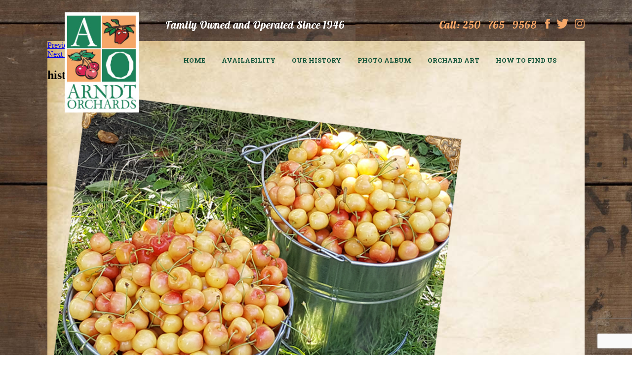

--- FILE ---
content_type: text/html; charset=UTF-8
request_url: https://www.arndtorchards.com/history1/
body_size: 15019
content:
<!DOCTYPE html>
<html dir="ltr" lang="en-US" prefix="og: https://ogp.me/ns#" class="no-js">
<head>
<meta charset="UTF-8">
<meta name="viewport" content="width=device-width, initial-scale=1">
<link rel="profile" href="https://gmpg.org/xfn/11">
<link href="https://fonts.googleapis.com/css?family=Galada|Roboto+Slab:400,700" rel="stylesheet">
<script>(function(html){html.className = html.className.replace(/\bno-js\b/,'js')})(document.documentElement);</script>
<title>history1 |</title>
<script>
window.JetpackScriptData = {"site":{"icon":"","title":"https://www.arndtorchards.com","host":"unknown","is_wpcom_platform":false}};
</script>
<style>img:is([sizes="auto" i], [sizes^="auto," i]) { contain-intrinsic-size: 3000px 1500px }</style>
<!-- All in One SEO 4.8.4.1 - aioseo.com -->
<meta name="robots" content="max-image-preview:large" />
<meta name="author" content="adminarn"/>
<link rel="canonical" href="https://www.arndtorchards.com/history1/" />
<meta name="generator" content="All in One SEO (AIOSEO) 4.8.4.1" />
<meta property="og:locale" content="en_US" />
<meta property="og:site_name" content="| U Pick Cherries BC Arndt Orchards" />
<meta property="og:type" content="article" />
<meta property="og:title" content="history1 |" />
<meta property="og:url" content="https://www.arndtorchards.com/history1/" />
<meta property="article:published_time" content="2018-03-20T21:13:35+00:00" />
<meta property="article:modified_time" content="2018-03-20T21:13:35+00:00" />
<meta name="twitter:card" content="summary" />
<meta name="twitter:title" content="history1 |" />
<script type="application/ld+json" class="aioseo-schema">
{"@context":"https:\/\/schema.org","@graph":[{"@type":"BreadcrumbList","@id":"https:\/\/www.arndtorchards.com\/history1\/#breadcrumblist","itemListElement":[{"@type":"ListItem","@id":"https:\/\/www.arndtorchards.com#listItem","position":1,"name":"Home","item":"https:\/\/www.arndtorchards.com","nextItem":{"@type":"ListItem","@id":"https:\/\/www.arndtorchards.com\/history1\/#listItem","name":"history1"}},{"@type":"ListItem","@id":"https:\/\/www.arndtorchards.com\/history1\/#listItem","position":2,"name":"history1","previousItem":{"@type":"ListItem","@id":"https:\/\/www.arndtorchards.com#listItem","name":"Home"}}]},{"@type":"ItemPage","@id":"https:\/\/www.arndtorchards.com\/history1\/#itempage","url":"https:\/\/www.arndtorchards.com\/history1\/","name":"history1 |","inLanguage":"en-US","isPartOf":{"@id":"https:\/\/www.arndtorchards.com\/#website"},"breadcrumb":{"@id":"https:\/\/www.arndtorchards.com\/history1\/#breadcrumblist"},"author":{"@id":"https:\/\/www.arndtorchards.com\/author\/adminarn\/#author"},"creator":{"@id":"https:\/\/www.arndtorchards.com\/author\/adminarn\/#author"},"datePublished":"2018-03-20T21:13:35+00:00","dateModified":"2018-03-20T21:13:35+00:00"},{"@type":"Organization","@id":"https:\/\/www.arndtorchards.com\/#organization","description":"U Pick Cherries BC Arndt Orchards","url":"https:\/\/www.arndtorchards.com\/"},{"@type":"Person","@id":"https:\/\/www.arndtorchards.com\/author\/adminarn\/#author","url":"https:\/\/www.arndtorchards.com\/author\/adminarn\/","name":"adminarn","image":{"@type":"ImageObject","@id":"https:\/\/www.arndtorchards.com\/history1\/#authorImage","url":"https:\/\/secure.gravatar.com\/avatar\/10a38f2ab1362ca80bc9b73a0de946af30faca422e667a7a3cce646714cadc05?s=96&d=mm&r=g","width":96,"height":96,"caption":"adminarn"}},{"@type":"WebSite","@id":"https:\/\/www.arndtorchards.com\/#website","url":"https:\/\/www.arndtorchards.com\/","description":"U Pick Cherries BC Arndt Orchards","inLanguage":"en-US","publisher":{"@id":"https:\/\/www.arndtorchards.com\/#organization"}}]}
</script>
<!-- All in One SEO -->
<link rel="alternate" type="application/rss+xml" title=" &raquo; Feed" href="https://www.arndtorchards.com/feed/" />
<link rel="alternate" type="application/rss+xml" title=" &raquo; Comments Feed" href="https://www.arndtorchards.com/comments/feed/" />
<link rel="alternate" type="application/rss+xml" title=" &raquo; history1 Comments Feed" href="https://www.arndtorchards.com/feed/?attachment_id=479" />
<script>
window._wpemojiSettings = {"baseUrl":"https:\/\/s.w.org\/images\/core\/emoji\/16.0.1\/72x72\/","ext":".png","svgUrl":"https:\/\/s.w.org\/images\/core\/emoji\/16.0.1\/svg\/","svgExt":".svg","source":{"concatemoji":"https:\/\/www.arndtorchards.com\/wp-includes\/js\/wp-emoji-release.min.js?ver=6.8.2"}};
/*! This file is auto-generated */
!function(s,n){var o,i,e;function c(e){try{var t={supportTests:e,timestamp:(new Date).valueOf()};sessionStorage.setItem(o,JSON.stringify(t))}catch(e){}}function p(e,t,n){e.clearRect(0,0,e.canvas.width,e.canvas.height),e.fillText(t,0,0);var t=new Uint32Array(e.getImageData(0,0,e.canvas.width,e.canvas.height).data),a=(e.clearRect(0,0,e.canvas.width,e.canvas.height),e.fillText(n,0,0),new Uint32Array(e.getImageData(0,0,e.canvas.width,e.canvas.height).data));return t.every(function(e,t){return e===a[t]})}function u(e,t){e.clearRect(0,0,e.canvas.width,e.canvas.height),e.fillText(t,0,0);for(var n=e.getImageData(16,16,1,1),a=0;a<n.data.length;a++)if(0!==n.data[a])return!1;return!0}function f(e,t,n,a){switch(t){case"flag":return n(e,"\ud83c\udff3\ufe0f\u200d\u26a7\ufe0f","\ud83c\udff3\ufe0f\u200b\u26a7\ufe0f")?!1:!n(e,"\ud83c\udde8\ud83c\uddf6","\ud83c\udde8\u200b\ud83c\uddf6")&&!n(e,"\ud83c\udff4\udb40\udc67\udb40\udc62\udb40\udc65\udb40\udc6e\udb40\udc67\udb40\udc7f","\ud83c\udff4\u200b\udb40\udc67\u200b\udb40\udc62\u200b\udb40\udc65\u200b\udb40\udc6e\u200b\udb40\udc67\u200b\udb40\udc7f");case"emoji":return!a(e,"\ud83e\udedf")}return!1}function g(e,t,n,a){var r="undefined"!=typeof WorkerGlobalScope&&self instanceof WorkerGlobalScope?new OffscreenCanvas(300,150):s.createElement("canvas"),o=r.getContext("2d",{willReadFrequently:!0}),i=(o.textBaseline="top",o.font="600 32px Arial",{});return e.forEach(function(e){i[e]=t(o,e,n,a)}),i}function t(e){var t=s.createElement("script");t.src=e,t.defer=!0,s.head.appendChild(t)}"undefined"!=typeof Promise&&(o="wpEmojiSettingsSupports",i=["flag","emoji"],n.supports={everything:!0,everythingExceptFlag:!0},e=new Promise(function(e){s.addEventListener("DOMContentLoaded",e,{once:!0})}),new Promise(function(t){var n=function(){try{var e=JSON.parse(sessionStorage.getItem(o));if("object"==typeof e&&"number"==typeof e.timestamp&&(new Date).valueOf()<e.timestamp+604800&&"object"==typeof e.supportTests)return e.supportTests}catch(e){}return null}();if(!n){if("undefined"!=typeof Worker&&"undefined"!=typeof OffscreenCanvas&&"undefined"!=typeof URL&&URL.createObjectURL&&"undefined"!=typeof Blob)try{var e="postMessage("+g.toString()+"("+[JSON.stringify(i),f.toString(),p.toString(),u.toString()].join(",")+"));",a=new Blob([e],{type:"text/javascript"}),r=new Worker(URL.createObjectURL(a),{name:"wpTestEmojiSupports"});return void(r.onmessage=function(e){c(n=e.data),r.terminate(),t(n)})}catch(e){}c(n=g(i,f,p,u))}t(n)}).then(function(e){for(var t in e)n.supports[t]=e[t],n.supports.everything=n.supports.everything&&n.supports[t],"flag"!==t&&(n.supports.everythingExceptFlag=n.supports.everythingExceptFlag&&n.supports[t]);n.supports.everythingExceptFlag=n.supports.everythingExceptFlag&&!n.supports.flag,n.DOMReady=!1,n.readyCallback=function(){n.DOMReady=!0}}).then(function(){return e}).then(function(){var e;n.supports.everything||(n.readyCallback(),(e=n.source||{}).concatemoji?t(e.concatemoji):e.wpemoji&&e.twemoji&&(t(e.twemoji),t(e.wpemoji)))}))}((window,document),window._wpemojiSettings);
</script>
<style id='wp-emoji-styles-inline-css'>
img.wp-smiley, img.emoji {
display: inline !important;
border: none !important;
box-shadow: none !important;
height: 1em !important;
width: 1em !important;
margin: 0 0.07em !important;
vertical-align: -0.1em !important;
background: none !important;
padding: 0 !important;
}
</style>
<!-- <link rel='stylesheet' id='wp-block-library-css' href='https://www.arndtorchards.com/wp-includes/css/dist/block-library/style.min.css?ver=6.8.2' media='all' /> -->
<link rel="stylesheet" type="text/css" href="//www.arndtorchards.com/wp-content/cache/wpfc-minified/1ghjdaqe/bnm94.css" media="all"/>
<style id='wp-block-library-theme-inline-css'>
.wp-block-audio :where(figcaption){color:#555;font-size:13px;text-align:center}.is-dark-theme .wp-block-audio :where(figcaption){color:#ffffffa6}.wp-block-audio{margin:0 0 1em}.wp-block-code{border:1px solid #ccc;border-radius:4px;font-family:Menlo,Consolas,monaco,monospace;padding:.8em 1em}.wp-block-embed :where(figcaption){color:#555;font-size:13px;text-align:center}.is-dark-theme .wp-block-embed :where(figcaption){color:#ffffffa6}.wp-block-embed{margin:0 0 1em}.blocks-gallery-caption{color:#555;font-size:13px;text-align:center}.is-dark-theme .blocks-gallery-caption{color:#ffffffa6}:root :where(.wp-block-image figcaption){color:#555;font-size:13px;text-align:center}.is-dark-theme :root :where(.wp-block-image figcaption){color:#ffffffa6}.wp-block-image{margin:0 0 1em}.wp-block-pullquote{border-bottom:4px solid;border-top:4px solid;color:currentColor;margin-bottom:1.75em}.wp-block-pullquote cite,.wp-block-pullquote footer,.wp-block-pullquote__citation{color:currentColor;font-size:.8125em;font-style:normal;text-transform:uppercase}.wp-block-quote{border-left:.25em solid;margin:0 0 1.75em;padding-left:1em}.wp-block-quote cite,.wp-block-quote footer{color:currentColor;font-size:.8125em;font-style:normal;position:relative}.wp-block-quote:where(.has-text-align-right){border-left:none;border-right:.25em solid;padding-left:0;padding-right:1em}.wp-block-quote:where(.has-text-align-center){border:none;padding-left:0}.wp-block-quote.is-large,.wp-block-quote.is-style-large,.wp-block-quote:where(.is-style-plain){border:none}.wp-block-search .wp-block-search__label{font-weight:700}.wp-block-search__button{border:1px solid #ccc;padding:.375em .625em}:where(.wp-block-group.has-background){padding:1.25em 2.375em}.wp-block-separator.has-css-opacity{opacity:.4}.wp-block-separator{border:none;border-bottom:2px solid;margin-left:auto;margin-right:auto}.wp-block-separator.has-alpha-channel-opacity{opacity:1}.wp-block-separator:not(.is-style-wide):not(.is-style-dots){width:100px}.wp-block-separator.has-background:not(.is-style-dots){border-bottom:none;height:1px}.wp-block-separator.has-background:not(.is-style-wide):not(.is-style-dots){height:2px}.wp-block-table{margin:0 0 1em}.wp-block-table td,.wp-block-table th{word-break:normal}.wp-block-table :where(figcaption){color:#555;font-size:13px;text-align:center}.is-dark-theme .wp-block-table :where(figcaption){color:#ffffffa6}.wp-block-video :where(figcaption){color:#555;font-size:13px;text-align:center}.is-dark-theme .wp-block-video :where(figcaption){color:#ffffffa6}.wp-block-video{margin:0 0 1em}:root :where(.wp-block-template-part.has-background){margin-bottom:0;margin-top:0;padding:1.25em 2.375em}
</style>
<style id='classic-theme-styles-inline-css'>
/*! This file is auto-generated */
.wp-block-button__link{color:#fff;background-color:#32373c;border-radius:9999px;box-shadow:none;text-decoration:none;padding:calc(.667em + 2px) calc(1.333em + 2px);font-size:1.125em}.wp-block-file__button{background:#32373c;color:#fff;text-decoration:none}
</style>
<style id='global-styles-inline-css'>
:root{--wp--preset--aspect-ratio--square: 1;--wp--preset--aspect-ratio--4-3: 4/3;--wp--preset--aspect-ratio--3-4: 3/4;--wp--preset--aspect-ratio--3-2: 3/2;--wp--preset--aspect-ratio--2-3: 2/3;--wp--preset--aspect-ratio--16-9: 16/9;--wp--preset--aspect-ratio--9-16: 9/16;--wp--preset--color--black: #000000;--wp--preset--color--cyan-bluish-gray: #abb8c3;--wp--preset--color--white: #fff;--wp--preset--color--pale-pink: #f78da7;--wp--preset--color--vivid-red: #cf2e2e;--wp--preset--color--luminous-vivid-orange: #ff6900;--wp--preset--color--luminous-vivid-amber: #fcb900;--wp--preset--color--light-green-cyan: #7bdcb5;--wp--preset--color--vivid-green-cyan: #00d084;--wp--preset--color--pale-cyan-blue: #8ed1fc;--wp--preset--color--vivid-cyan-blue: #0693e3;--wp--preset--color--vivid-purple: #9b51e0;--wp--preset--color--dark-gray: #1a1a1a;--wp--preset--color--medium-gray: #686868;--wp--preset--color--light-gray: #e5e5e5;--wp--preset--color--blue-gray: #4d545c;--wp--preset--color--bright-blue: #007acc;--wp--preset--color--light-blue: #9adffd;--wp--preset--color--dark-brown: #402b30;--wp--preset--color--medium-brown: #774e24;--wp--preset--color--dark-red: #640c1f;--wp--preset--color--bright-red: #ff675f;--wp--preset--color--yellow: #ffef8e;--wp--preset--gradient--vivid-cyan-blue-to-vivid-purple: linear-gradient(135deg,rgba(6,147,227,1) 0%,rgb(155,81,224) 100%);--wp--preset--gradient--light-green-cyan-to-vivid-green-cyan: linear-gradient(135deg,rgb(122,220,180) 0%,rgb(0,208,130) 100%);--wp--preset--gradient--luminous-vivid-amber-to-luminous-vivid-orange: linear-gradient(135deg,rgba(252,185,0,1) 0%,rgba(255,105,0,1) 100%);--wp--preset--gradient--luminous-vivid-orange-to-vivid-red: linear-gradient(135deg,rgba(255,105,0,1) 0%,rgb(207,46,46) 100%);--wp--preset--gradient--very-light-gray-to-cyan-bluish-gray: linear-gradient(135deg,rgb(238,238,238) 0%,rgb(169,184,195) 100%);--wp--preset--gradient--cool-to-warm-spectrum: linear-gradient(135deg,rgb(74,234,220) 0%,rgb(151,120,209) 20%,rgb(207,42,186) 40%,rgb(238,44,130) 60%,rgb(251,105,98) 80%,rgb(254,248,76) 100%);--wp--preset--gradient--blush-light-purple: linear-gradient(135deg,rgb(255,206,236) 0%,rgb(152,150,240) 100%);--wp--preset--gradient--blush-bordeaux: linear-gradient(135deg,rgb(254,205,165) 0%,rgb(254,45,45) 50%,rgb(107,0,62) 100%);--wp--preset--gradient--luminous-dusk: linear-gradient(135deg,rgb(255,203,112) 0%,rgb(199,81,192) 50%,rgb(65,88,208) 100%);--wp--preset--gradient--pale-ocean: linear-gradient(135deg,rgb(255,245,203) 0%,rgb(182,227,212) 50%,rgb(51,167,181) 100%);--wp--preset--gradient--electric-grass: linear-gradient(135deg,rgb(202,248,128) 0%,rgb(113,206,126) 100%);--wp--preset--gradient--midnight: linear-gradient(135deg,rgb(2,3,129) 0%,rgb(40,116,252) 100%);--wp--preset--font-size--small: 13px;--wp--preset--font-size--medium: 20px;--wp--preset--font-size--large: 36px;--wp--preset--font-size--x-large: 42px;--wp--preset--spacing--20: 0.44rem;--wp--preset--spacing--30: 0.67rem;--wp--preset--spacing--40: 1rem;--wp--preset--spacing--50: 1.5rem;--wp--preset--spacing--60: 2.25rem;--wp--preset--spacing--70: 3.38rem;--wp--preset--spacing--80: 5.06rem;--wp--preset--shadow--natural: 6px 6px 9px rgba(0, 0, 0, 0.2);--wp--preset--shadow--deep: 12px 12px 50px rgba(0, 0, 0, 0.4);--wp--preset--shadow--sharp: 6px 6px 0px rgba(0, 0, 0, 0.2);--wp--preset--shadow--outlined: 6px 6px 0px -3px rgba(255, 255, 255, 1), 6px 6px rgba(0, 0, 0, 1);--wp--preset--shadow--crisp: 6px 6px 0px rgba(0, 0, 0, 1);}:where(.is-layout-flex){gap: 0.5em;}:where(.is-layout-grid){gap: 0.5em;}body .is-layout-flex{display: flex;}.is-layout-flex{flex-wrap: wrap;align-items: center;}.is-layout-flex > :is(*, div){margin: 0;}body .is-layout-grid{display: grid;}.is-layout-grid > :is(*, div){margin: 0;}:where(.wp-block-columns.is-layout-flex){gap: 2em;}:where(.wp-block-columns.is-layout-grid){gap: 2em;}:where(.wp-block-post-template.is-layout-flex){gap: 1.25em;}:where(.wp-block-post-template.is-layout-grid){gap: 1.25em;}.has-black-color{color: var(--wp--preset--color--black) !important;}.has-cyan-bluish-gray-color{color: var(--wp--preset--color--cyan-bluish-gray) !important;}.has-white-color{color: var(--wp--preset--color--white) !important;}.has-pale-pink-color{color: var(--wp--preset--color--pale-pink) !important;}.has-vivid-red-color{color: var(--wp--preset--color--vivid-red) !important;}.has-luminous-vivid-orange-color{color: var(--wp--preset--color--luminous-vivid-orange) !important;}.has-luminous-vivid-amber-color{color: var(--wp--preset--color--luminous-vivid-amber) !important;}.has-light-green-cyan-color{color: var(--wp--preset--color--light-green-cyan) !important;}.has-vivid-green-cyan-color{color: var(--wp--preset--color--vivid-green-cyan) !important;}.has-pale-cyan-blue-color{color: var(--wp--preset--color--pale-cyan-blue) !important;}.has-vivid-cyan-blue-color{color: var(--wp--preset--color--vivid-cyan-blue) !important;}.has-vivid-purple-color{color: var(--wp--preset--color--vivid-purple) !important;}.has-black-background-color{background-color: var(--wp--preset--color--black) !important;}.has-cyan-bluish-gray-background-color{background-color: var(--wp--preset--color--cyan-bluish-gray) !important;}.has-white-background-color{background-color: var(--wp--preset--color--white) !important;}.has-pale-pink-background-color{background-color: var(--wp--preset--color--pale-pink) !important;}.has-vivid-red-background-color{background-color: var(--wp--preset--color--vivid-red) !important;}.has-luminous-vivid-orange-background-color{background-color: var(--wp--preset--color--luminous-vivid-orange) !important;}.has-luminous-vivid-amber-background-color{background-color: var(--wp--preset--color--luminous-vivid-amber) !important;}.has-light-green-cyan-background-color{background-color: var(--wp--preset--color--light-green-cyan) !important;}.has-vivid-green-cyan-background-color{background-color: var(--wp--preset--color--vivid-green-cyan) !important;}.has-pale-cyan-blue-background-color{background-color: var(--wp--preset--color--pale-cyan-blue) !important;}.has-vivid-cyan-blue-background-color{background-color: var(--wp--preset--color--vivid-cyan-blue) !important;}.has-vivid-purple-background-color{background-color: var(--wp--preset--color--vivid-purple) !important;}.has-black-border-color{border-color: var(--wp--preset--color--black) !important;}.has-cyan-bluish-gray-border-color{border-color: var(--wp--preset--color--cyan-bluish-gray) !important;}.has-white-border-color{border-color: var(--wp--preset--color--white) !important;}.has-pale-pink-border-color{border-color: var(--wp--preset--color--pale-pink) !important;}.has-vivid-red-border-color{border-color: var(--wp--preset--color--vivid-red) !important;}.has-luminous-vivid-orange-border-color{border-color: var(--wp--preset--color--luminous-vivid-orange) !important;}.has-luminous-vivid-amber-border-color{border-color: var(--wp--preset--color--luminous-vivid-amber) !important;}.has-light-green-cyan-border-color{border-color: var(--wp--preset--color--light-green-cyan) !important;}.has-vivid-green-cyan-border-color{border-color: var(--wp--preset--color--vivid-green-cyan) !important;}.has-pale-cyan-blue-border-color{border-color: var(--wp--preset--color--pale-cyan-blue) !important;}.has-vivid-cyan-blue-border-color{border-color: var(--wp--preset--color--vivid-cyan-blue) !important;}.has-vivid-purple-border-color{border-color: var(--wp--preset--color--vivid-purple) !important;}.has-vivid-cyan-blue-to-vivid-purple-gradient-background{background: var(--wp--preset--gradient--vivid-cyan-blue-to-vivid-purple) !important;}.has-light-green-cyan-to-vivid-green-cyan-gradient-background{background: var(--wp--preset--gradient--light-green-cyan-to-vivid-green-cyan) !important;}.has-luminous-vivid-amber-to-luminous-vivid-orange-gradient-background{background: var(--wp--preset--gradient--luminous-vivid-amber-to-luminous-vivid-orange) !important;}.has-luminous-vivid-orange-to-vivid-red-gradient-background{background: var(--wp--preset--gradient--luminous-vivid-orange-to-vivid-red) !important;}.has-very-light-gray-to-cyan-bluish-gray-gradient-background{background: var(--wp--preset--gradient--very-light-gray-to-cyan-bluish-gray) !important;}.has-cool-to-warm-spectrum-gradient-background{background: var(--wp--preset--gradient--cool-to-warm-spectrum) !important;}.has-blush-light-purple-gradient-background{background: var(--wp--preset--gradient--blush-light-purple) !important;}.has-blush-bordeaux-gradient-background{background: var(--wp--preset--gradient--blush-bordeaux) !important;}.has-luminous-dusk-gradient-background{background: var(--wp--preset--gradient--luminous-dusk) !important;}.has-pale-ocean-gradient-background{background: var(--wp--preset--gradient--pale-ocean) !important;}.has-electric-grass-gradient-background{background: var(--wp--preset--gradient--electric-grass) !important;}.has-midnight-gradient-background{background: var(--wp--preset--gradient--midnight) !important;}.has-small-font-size{font-size: var(--wp--preset--font-size--small) !important;}.has-medium-font-size{font-size: var(--wp--preset--font-size--medium) !important;}.has-large-font-size{font-size: var(--wp--preset--font-size--large) !important;}.has-x-large-font-size{font-size: var(--wp--preset--font-size--x-large) !important;}
:where(.wp-block-post-template.is-layout-flex){gap: 1.25em;}:where(.wp-block-post-template.is-layout-grid){gap: 1.25em;}
:where(.wp-block-columns.is-layout-flex){gap: 2em;}:where(.wp-block-columns.is-layout-grid){gap: 2em;}
:root :where(.wp-block-pullquote){font-size: 1.5em;line-height: 1.6;}
</style>
<!-- <link rel='stylesheet' id='contact-form-7-css' href='https://www.arndtorchards.com/wp-content/plugins/contact-form-7/includes/css/styles.css?ver=6.1' media='all' /> -->
<!-- <link rel='stylesheet' id='foobox-free-min-css' href='https://www.arndtorchards.com/wp-content/plugins/foobox-image-lightbox/free/css/foobox.free.min.css?ver=2.7.35' media='all' /> -->
<link rel="stylesheet" type="text/css" href="//www.arndtorchards.com/wp-content/cache/wpfc-minified/g5twh91i/bnm94.css" media="all"/>
<style id='responsive-menu-inline-css'>
/** This file is major component of this plugin so please don't try to edit here. */
#rmp_menu_trigger-987 {
width: 45px;
height: 45px;
position: fixed;
top: 4px;
border-radius: 5px;
display: none;
text-decoration: none;
right: 3%;
background: #19714d;
transition: transform 0.5s, background-color 0.5s;
}
#rmp_menu_trigger-987:hover, #rmp_menu_trigger-987:focus {
background: #19714d;
text-decoration: unset;
}
#rmp_menu_trigger-987.is-active {
background: #19714d;
}
#rmp_menu_trigger-987 .rmp-trigger-box {
width: 25px;
color: #ffffff;
}
#rmp_menu_trigger-987 .rmp-trigger-icon-active, #rmp_menu_trigger-987 .rmp-trigger-text-open {
display: none;
}
#rmp_menu_trigger-987.is-active .rmp-trigger-icon-active, #rmp_menu_trigger-987.is-active .rmp-trigger-text-open {
display: inline;
}
#rmp_menu_trigger-987.is-active .rmp-trigger-icon-inactive, #rmp_menu_trigger-987.is-active .rmp-trigger-text {
display: none;
}
#rmp_menu_trigger-987 .rmp-trigger-label {
color: #ffffff;
pointer-events: none;
line-height: 13px;
font-family: inherit;
font-size: 14px;
display: inline;
text-transform: inherit;
}
#rmp_menu_trigger-987 .rmp-trigger-label.rmp-trigger-label-top {
display: block;
margin-bottom: 12px;
}
#rmp_menu_trigger-987 .rmp-trigger-label.rmp-trigger-label-bottom {
display: block;
margin-top: 12px;
}
#rmp_menu_trigger-987 .responsive-menu-pro-inner {
display: block;
}
#rmp_menu_trigger-987 .rmp-trigger-icon-inactive .rmp-font-icon {
color: #ffffff;
}
#rmp_menu_trigger-987 .responsive-menu-pro-inner, #rmp_menu_trigger-987 .responsive-menu-pro-inner::before, #rmp_menu_trigger-987 .responsive-menu-pro-inner::after {
width: 25px;
height: 3px;
background-color: #ffffff;
border-radius: 4px;
position: absolute;
}
#rmp_menu_trigger-987 .rmp-trigger-icon-active .rmp-font-icon {
color: #ffffff;
}
#rmp_menu_trigger-987.is-active .responsive-menu-pro-inner, #rmp_menu_trigger-987.is-active .responsive-menu-pro-inner::before, #rmp_menu_trigger-987.is-active .responsive-menu-pro-inner::after {
background-color: #ffffff;
}
#rmp_menu_trigger-987:hover .rmp-trigger-icon-inactive .rmp-font-icon {
color: #ffffff;
}
#rmp_menu_trigger-987:not(.is-active):hover .responsive-menu-pro-inner, #rmp_menu_trigger-987:not(.is-active):hover .responsive-menu-pro-inner::before, #rmp_menu_trigger-987:not(.is-active):hover .responsive-menu-pro-inner::after {
background-color: #ffffff;
}
#rmp_menu_trigger-987 .responsive-menu-pro-inner::before {
top: 10px;
}
#rmp_menu_trigger-987 .responsive-menu-pro-inner::after {
bottom: 10px;
}
#rmp_menu_trigger-987.is-active .responsive-menu-pro-inner::after {
bottom: 0;
}
/* Hamburger menu styling */
@media screen and (max-width: 900px) {
/** Menu Title Style */
/** Menu Additional Content Style */
#rmp_menu_trigger-987 {
display: block;
}
#rmp-container-987 {
position: fixed;
top: 0;
margin: 0;
transition: transform 0.5s;
overflow: auto;
display: block;
width: 75%;
background-color: #1d8259;
background-image: url("");
height: 100%;
left: 0;
padding-top: 0px;
padding-left: 0px;
padding-bottom: 0px;
padding-right: 0px;
}
#rmp-menu-wrap-987 {
padding-top: 0px;
padding-left: 0px;
padding-bottom: 0px;
padding-right: 0px;
background-color: #1d8259;
}
#rmp-menu-wrap-987 .rmp-menu, #rmp-menu-wrap-987 .rmp-submenu {
width: 100%;
box-sizing: border-box;
margin: 0;
padding: 0;
}
#rmp-menu-wrap-987 .rmp-submenu-depth-1 .rmp-menu-item-link {
padding-left: 10%;
}
#rmp-menu-wrap-987 .rmp-submenu-depth-2 .rmp-menu-item-link {
padding-left: 15%;
}
#rmp-menu-wrap-987 .rmp-submenu-depth-3 .rmp-menu-item-link {
padding-left: 20%;
}
#rmp-menu-wrap-987 .rmp-submenu-depth-4 .rmp-menu-item-link {
padding-left: 25%;
}
#rmp-menu-wrap-987 .rmp-submenu.rmp-submenu-open {
display: block;
}
#rmp-menu-wrap-987 .rmp-menu-item {
width: 100%;
list-style: none;
margin: 0;
}
#rmp-menu-wrap-987 .rmp-menu-item-link {
height: 40px;
line-height: 40px;
font-size: 15px;
border-bottom: 1px solid #1d8259;
font-family: inherit;
color: #ffffff;
text-align: left;
background-color: #1d8259;
font-weight: normal;
letter-spacing: 0px;
display: block;
box-sizing: border-box;
width: 100%;
text-decoration: none;
position: relative;
overflow: hidden;
transition: background-color 0.5s, border-color 0.5s, 0.5s;
padding: 0 5%;
padding-right: 50px;
}
#rmp-menu-wrap-987 .rmp-menu-item-link:after, #rmp-menu-wrap-987 .rmp-menu-item-link:before {
display: none;
}
#rmp-menu-wrap-987 .rmp-menu-item-link:hover, #rmp-menu-wrap-987 .rmp-menu-item-link:focus {
color: #ffffff;
border-color: #1d8259;
background-color: #1d8259;
}
#rmp-menu-wrap-987 .rmp-menu-item-link:focus {
outline: none;
border-color: unset;
box-shadow: unset;
}
#rmp-menu-wrap-987 .rmp-menu-item-link .rmp-font-icon {
height: 40px;
line-height: 40px;
margin-right: 10px;
font-size: 15px;
}
#rmp-menu-wrap-987 .rmp-menu-current-item .rmp-menu-item-link {
color: #ffffff;
border-color: #1d8259;
background-color: #1d8259;
}
#rmp-menu-wrap-987 .rmp-menu-current-item .rmp-menu-item-link:hover, #rmp-menu-wrap-987 .rmp-menu-current-item .rmp-menu-item-link:focus {
color: #ffffff;
border-color: #1d8259;
background-color: #1d8259;
}
#rmp-menu-wrap-987 .rmp-menu-subarrow {
position: absolute;
top: 0;
bottom: 0;
text-align: center;
overflow: hidden;
background-size: cover;
overflow: hidden;
right: 0;
border-left-style: solid;
border-left-color: #212121;
border-left-width: 1px;
height: 40px;
width: 40px;
color: #ffffff;
background-color: #212121;
}
#rmp-menu-wrap-987 .rmp-menu-subarrow svg {
fill: #ffffff;
}
#rmp-menu-wrap-987 .rmp-menu-subarrow:hover {
color: #ffffff;
border-color: #3f3f3f;
background-color: #3f3f3f;
}
#rmp-menu-wrap-987 .rmp-menu-subarrow:hover svg {
fill: #ffffff;
}
#rmp-menu-wrap-987 .rmp-menu-subarrow .rmp-font-icon {
margin-right: unset;
}
#rmp-menu-wrap-987 .rmp-menu-subarrow * {
vertical-align: middle;
line-height: 40px;
}
#rmp-menu-wrap-987 .rmp-menu-subarrow-active {
display: block;
background-size: cover;
color: #ffffff;
border-color: #212121;
background-color: #212121;
}
#rmp-menu-wrap-987 .rmp-menu-subarrow-active svg {
fill: #ffffff;
}
#rmp-menu-wrap-987 .rmp-menu-subarrow-active:hover {
color: #ffffff;
border-color: #3f3f3f;
background-color: #3f3f3f;
}
#rmp-menu-wrap-987 .rmp-menu-subarrow-active:hover svg {
fill: #ffffff;
}
#rmp-menu-wrap-987 .rmp-submenu {
display: none;
}
#rmp-menu-wrap-987 .rmp-submenu .rmp-menu-item-link {
height: 40px;
line-height: 40px;
letter-spacing: 0px;
font-size: 15px;
border-bottom: 1px solid #1d8259;
font-family: inherit;
font-weight: normal;
color: #ffffff;
text-align: left;
background-color: #1d8259;
}
#rmp-menu-wrap-987 .rmp-submenu .rmp-menu-item-link:hover, #rmp-menu-wrap-987 .rmp-submenu .rmp-menu-item-link:focus {
color: #ffffff;
border-color: #1d8259;
background-color: #1d8259;
}
#rmp-menu-wrap-987 .rmp-submenu .rmp-menu-current-item .rmp-menu-item-link {
color: #ffffff;
border-color: #1d8259;
background-color: #1d8259;
}
#rmp-menu-wrap-987 .rmp-submenu .rmp-menu-current-item .rmp-menu-item-link:hover, #rmp-menu-wrap-987 .rmp-submenu .rmp-menu-current-item .rmp-menu-item-link:focus {
color: #ffffff;
border-color: #1d8259;
background-color: #1d8259;
}
#rmp-menu-wrap-987 .rmp-submenu .rmp-menu-subarrow {
right: 0;
border-right: unset;
border-left-style: solid;
border-left-color: #212121;
border-left-width: 1px;
height: 40px;
line-height: 40px;
width: 40px;
color: #ffffff;
background-color: #212121;
}
#rmp-menu-wrap-987 .rmp-submenu .rmp-menu-subarrow:hover {
color: #ffffff;
border-color: #3f3f3f;
background-color: #3f3f3f;
}
#rmp-menu-wrap-987 .rmp-submenu .rmp-menu-subarrow-active {
color: #ffffff;
border-color: #212121;
background-color: #212121;
}
#rmp-menu-wrap-987 .rmp-submenu .rmp-menu-subarrow-active:hover {
color: #ffffff;
border-color: #3f3f3f;
background-color: #3f3f3f;
}
#rmp-menu-wrap-987 .rmp-menu-item-description {
margin: 0;
padding: 5px 5%;
opacity: 0.8;
color: #ffffff;
}
#rmp-search-box-987 {
display: block;
padding-top: 0px;
padding-left: 5%;
padding-bottom: 0px;
padding-right: 5%;
}
#rmp-search-box-987 .rmp-search-form {
margin: 0;
}
#rmp-search-box-987 .rmp-search-box {
background: #ffffff;
border: 1px solid #dadada;
color: #333333;
width: 100%;
padding: 0 5%;
border-radius: 30px;
height: 45px;
-webkit-appearance: none;
}
#rmp-search-box-987 .rmp-search-box::placeholder {
color: #c7c7cd;
}
#rmp-search-box-987 .rmp-search-box:focus {
background-color: #ffffff;
outline: 2px solid #dadada;
color: #333333;
}
#rmp-menu-title-987 {
background-color: #212121;
color: #ffffff;
text-align: left;
font-size: 13px;
padding-top: 10%;
padding-left: 5%;
padding-bottom: 0%;
padding-right: 5%;
font-weight: 400;
transition: background-color 0.5s, border-color 0.5s, color 0.5s;
}
#rmp-menu-title-987:hover {
background-color: #212121;
color: #ffffff;
}
#rmp-menu-title-987 > .rmp-menu-title-link {
color: #ffffff;
width: 100%;
background-color: unset;
text-decoration: none;
}
#rmp-menu-title-987 > .rmp-menu-title-link:hover {
color: #ffffff;
}
#rmp-menu-title-987 .rmp-font-icon {
font-size: 13px;
}
#rmp-menu-additional-content-987 {
padding-top: 0px;
padding-left: 5%;
padding-bottom: 0px;
padding-right: 5%;
color: #ffffff;
text-align: center;
font-size: 16px;
}
}
/**
This file contents common styling of menus.
*/
.rmp-container {
display: none;
visibility: visible;
padding: 0px 0px 0px 0px;
z-index: 99998;
transition: all 0.3s;
/** Scrolling bar in menu setting box **/
}
.rmp-container.rmp-fade-top, .rmp-container.rmp-fade-left, .rmp-container.rmp-fade-right, .rmp-container.rmp-fade-bottom {
display: none;
}
.rmp-container.rmp-slide-left, .rmp-container.rmp-push-left {
transform: translateX(-100%);
-ms-transform: translateX(-100%);
-webkit-transform: translateX(-100%);
-moz-transform: translateX(-100%);
}
.rmp-container.rmp-slide-left.rmp-menu-open, .rmp-container.rmp-push-left.rmp-menu-open {
transform: translateX(0);
-ms-transform: translateX(0);
-webkit-transform: translateX(0);
-moz-transform: translateX(0);
}
.rmp-container.rmp-slide-right, .rmp-container.rmp-push-right {
transform: translateX(100%);
-ms-transform: translateX(100%);
-webkit-transform: translateX(100%);
-moz-transform: translateX(100%);
}
.rmp-container.rmp-slide-right.rmp-menu-open, .rmp-container.rmp-push-right.rmp-menu-open {
transform: translateX(0);
-ms-transform: translateX(0);
-webkit-transform: translateX(0);
-moz-transform: translateX(0);
}
.rmp-container.rmp-slide-top, .rmp-container.rmp-push-top {
transform: translateY(-100%);
-ms-transform: translateY(-100%);
-webkit-transform: translateY(-100%);
-moz-transform: translateY(-100%);
}
.rmp-container.rmp-slide-top.rmp-menu-open, .rmp-container.rmp-push-top.rmp-menu-open {
transform: translateY(0);
-ms-transform: translateY(0);
-webkit-transform: translateY(0);
-moz-transform: translateY(0);
}
.rmp-container.rmp-slide-bottom, .rmp-container.rmp-push-bottom {
transform: translateY(100%);
-ms-transform: translateY(100%);
-webkit-transform: translateY(100%);
-moz-transform: translateY(100%);
}
.rmp-container.rmp-slide-bottom.rmp-menu-open, .rmp-container.rmp-push-bottom.rmp-menu-open {
transform: translateX(0);
-ms-transform: translateX(0);
-webkit-transform: translateX(0);
-moz-transform: translateX(0);
}
.rmp-container::-webkit-scrollbar {
width: 0px;
}
.rmp-container ::-webkit-scrollbar-track {
box-shadow: inset 0 0 5px transparent;
}
.rmp-container ::-webkit-scrollbar-thumb {
background: transparent;
}
.rmp-container ::-webkit-scrollbar-thumb:hover {
background: transparent;
}
.rmp-container .rmp-menu-wrap .rmp-menu {
transition: none;
border-radius: 0;
box-shadow: none;
background: none;
border: 0;
bottom: auto;
box-sizing: border-box;
clip: auto;
color: #666;
display: block;
float: none;
font-family: inherit;
font-size: 14px;
height: auto;
left: auto;
line-height: 1.7;
list-style-type: none;
margin: 0;
min-height: auto;
max-height: none;
opacity: 1;
outline: none;
overflow: visible;
padding: 0;
position: relative;
pointer-events: auto;
right: auto;
text-align: left;
text-decoration: none;
text-indent: 0;
text-transform: none;
transform: none;
top: auto;
visibility: inherit;
width: auto;
word-wrap: break-word;
white-space: normal;
}
.rmp-container .rmp-menu-additional-content {
display: block;
word-break: break-word;
}
.rmp-container .rmp-menu-title {
display: flex;
flex-direction: column;
}
.rmp-container .rmp-menu-title .rmp-menu-title-image {
max-width: 100%;
margin-bottom: 15px;
display: block;
margin: auto;
margin-bottom: 15px;
}
button.rmp_menu_trigger {
z-index: 999999;
overflow: hidden;
outline: none;
border: 0;
display: none;
margin: 0;
transition: transform 0.5s, background-color 0.5s;
padding: 0;
}
button.rmp_menu_trigger .responsive-menu-pro-inner::before, button.rmp_menu_trigger .responsive-menu-pro-inner::after {
content: "";
display: block;
}
button.rmp_menu_trigger .responsive-menu-pro-inner::before {
top: 10px;
}
button.rmp_menu_trigger .responsive-menu-pro-inner::after {
bottom: 10px;
}
button.rmp_menu_trigger .rmp-trigger-box {
width: 40px;
display: inline-block;
position: relative;
pointer-events: none;
vertical-align: super;
}
/*  Menu Trigger Boring Animation */
.rmp-menu-trigger-boring .responsive-menu-pro-inner {
transition-property: none;
}
.rmp-menu-trigger-boring .responsive-menu-pro-inner::after, .rmp-menu-trigger-boring .responsive-menu-pro-inner::before {
transition-property: none;
}
.rmp-menu-trigger-boring.is-active .responsive-menu-pro-inner {
transform: rotate(45deg);
}
.rmp-menu-trigger-boring.is-active .responsive-menu-pro-inner:before {
top: 0;
opacity: 0;
}
.rmp-menu-trigger-boring.is-active .responsive-menu-pro-inner:after {
bottom: 0;
transform: rotate(-90deg);
}
</style>
<!-- <link rel='stylesheet' id='dashicons-css' href='https://www.arndtorchards.com/wp-includes/css/dashicons.min.css?ver=6.8.2' media='all' /> -->
<!-- <link rel='stylesheet' id='twentysixteen-fonts-css' href='https://www.arndtorchards.com/wp-content/themes/twentysixteen/fonts/merriweather-plus-montserrat-plus-inconsolata.css?ver=20230328' media='all' /> -->
<!-- <link rel='stylesheet' id='genericons-css' href='https://www.arndtorchards.com/wp-content/themes/twentysixteen/genericons/genericons.css?ver=20201208' media='all' /> -->
<!-- <link rel='stylesheet' id='twentysixteen-style-css' href='https://www.arndtorchards.com/wp-content/themes/twentysixteen-child/style.css?ver=1.6.1528141261' media='all' /> -->
<!-- <link rel='stylesheet' id='twentysixteen-block-style-css' href='https://www.arndtorchards.com/wp-content/themes/twentysixteen/css/blocks.css?ver=20240817' media='all' /> -->
<link rel="stylesheet" type="text/css" href="//www.arndtorchards.com/wp-content/cache/wpfc-minified/3253f88j/bnm94.css" media="all"/>
<!--[if lt IE 10]>
<link rel='stylesheet' id='twentysixteen-ie-css' href='https://www.arndtorchards.com/wp-content/themes/twentysixteen/css/ie.css?ver=20170530' media='all' />
<![endif]-->
<!--[if lt IE 9]>
<link rel='stylesheet' id='twentysixteen-ie8-css' href='https://www.arndtorchards.com/wp-content/themes/twentysixteen/css/ie8.css?ver=20170530' media='all' />
<![endif]-->
<!--[if lt IE 8]>
<link rel='stylesheet' id='twentysixteen-ie7-css' href='https://www.arndtorchards.com/wp-content/themes/twentysixteen/css/ie7.css?ver=20170530' media='all' />
<![endif]-->
<!--n2css--><!--n2js--><script src='//www.arndtorchards.com/wp-content/cache/wpfc-minified/ka0icgtn/bnm94.js' type="text/javascript"></script>
<!-- <script src="https://www.arndtorchards.com/wp-includes/js/jquery/jquery.min.js?ver=3.7.1" id="jquery-core-js"></script> -->
<!-- <script src="https://www.arndtorchards.com/wp-includes/js/jquery/jquery-migrate.min.js?ver=3.4.1" id="jquery-migrate-js"></script> -->
<script id="rmp_menu_scripts-js-extra">
var rmp_menu = {"ajaxURL":"https:\/\/www.arndtorchards.com\/wp-admin\/admin-ajax.php","wp_nonce":"e3f6d23bb9","menu":[{"menu_theme":null,"theme_type":"default","theme_location_menu":"","submenu_submenu_arrow_width":"40","submenu_submenu_arrow_width_unit":"px","submenu_submenu_arrow_height":"40","submenu_submenu_arrow_height_unit":"px","submenu_arrow_position":"right","submenu_sub_arrow_background_colour":"#212121","submenu_sub_arrow_background_hover_colour":"#3f3f3f","submenu_sub_arrow_background_colour_active":"#212121","submenu_sub_arrow_background_hover_colour_active":"#3f3f3f","submenu_sub_arrow_border_width":"1","submenu_sub_arrow_border_width_unit":"px","submenu_sub_arrow_border_colour":"#212121","submenu_sub_arrow_border_hover_colour":"#3f3f3f","submenu_sub_arrow_border_colour_active":"#212121","submenu_sub_arrow_border_hover_colour_active":"#3f3f3f","submenu_sub_arrow_shape_colour":"#ffffff","submenu_sub_arrow_shape_hover_colour":"#ffffff","submenu_sub_arrow_shape_colour_active":"#ffffff","submenu_sub_arrow_shape_hover_colour_active":"#ffffff","use_header_bar":"off","header_bar_items_order":"{\"logo\":\"on\",\"title\":\"on\",\"search\":\"on\",\"html content\":\"on\"}","header_bar_title":"","header_bar_html_content":"","header_bar_logo":"","header_bar_logo_link":"","header_bar_logo_width":"","header_bar_logo_width_unit":"%","header_bar_logo_height":"","header_bar_logo_height_unit":"%","header_bar_height":"80","header_bar_height_unit":"px","header_bar_padding":{"top":"0px","right":"5%","bottom":"0px","left":"5%"},"header_bar_font":"","header_bar_font_size":"14","header_bar_font_size_unit":"px","header_bar_text_color":"#ffffff","header_bar_background_color":"#ffffff","header_bar_breakpoint":"800","header_bar_position_type":"fixed","header_bar_adjust_page":null,"header_bar_scroll_enable":"off","header_bar_scroll_background_color":"#36bdf6","mobile_breakpoint":"600","tablet_breakpoint":"900","transition_speed":"0.5","sub_menu_speed":"0.2","show_menu_on_page_load":"","menu_disable_scrolling":"off","menu_overlay":"off","menu_overlay_colour":"rgba(0, 0, 0, 0.7)","desktop_menu_width":"","desktop_menu_width_unit":"%","desktop_menu_positioning":"fixed","desktop_menu_side":"","desktop_menu_to_hide":"","use_current_theme_location":"off","mega_menu":{"225":"off","227":"off","229":"off","228":"off","226":"off"},"desktop_submenu_open_animation":"","desktop_submenu_open_animation_speed":"0ms","desktop_submenu_open_on_click":"","desktop_menu_hide_and_show":"","menu_name":"Default Menu","menu_to_use":"main","different_menu_for_mobile":"off","menu_to_use_in_mobile":"main-menu","use_mobile_menu":"on","use_tablet_menu":"on","use_desktop_menu":"","menu_display_on":"all-pages","menu_to_hide":"","submenu_descriptions_on":"","custom_walker":"","menu_background_colour":"#1d8259","menu_depth":"5","smooth_scroll_on":"off","smooth_scroll_speed":"500","menu_font_icons":[],"menu_links_height":"40","menu_links_height_unit":"px","menu_links_line_height":"40","menu_links_line_height_unit":"px","menu_depth_0":"5","menu_depth_0_unit":"%","menu_font_size":"15","menu_font_size_unit":"px","menu_font":"","menu_font_weight":"normal","menu_text_alignment":"left","menu_text_letter_spacing":"","menu_word_wrap":"off","menu_link_colour":"#ffffff","menu_link_hover_colour":"#ffffff","menu_current_link_colour":"#ffffff","menu_current_link_hover_colour":"#ffffff","menu_item_background_colour":"#1d8259","menu_item_background_hover_colour":"#1d8259","menu_current_item_background_colour":"#1d8259","menu_current_item_background_hover_colour":"#1d8259","menu_border_width":"1","menu_border_width_unit":"px","menu_item_border_colour":"#1d8259","menu_item_border_colour_hover":"#1d8259","menu_current_item_border_colour":"#1d8259","menu_current_item_border_hover_colour":"#1d8259","submenu_links_height":"40","submenu_links_height_unit":"px","submenu_links_line_height":"40","submenu_links_line_height_unit":"px","menu_depth_side":"left","menu_depth_1":"10","menu_depth_1_unit":"%","menu_depth_2":"15","menu_depth_2_unit":"%","menu_depth_3":"20","menu_depth_3_unit":"%","menu_depth_4":"25","menu_depth_4_unit":"%","submenu_item_background_colour":"#1d8259","submenu_item_background_hover_colour":"#1d8259","submenu_current_item_background_colour":"#1d8259","submenu_current_item_background_hover_colour":"#1d8259","submenu_border_width":"1","submenu_border_width_unit":"px","submenu_item_border_colour":"#1d8259","submenu_item_border_colour_hover":"#1d8259","submenu_current_item_border_colour":"#1d8259","submenu_current_item_border_hover_colour":"#1d8259","submenu_font_size":"15","submenu_font_size_unit":"px","submenu_font":"","submenu_font_weight":"normal","submenu_text_letter_spacing":"","submenu_text_alignment":"left","submenu_link_colour":"#ffffff","submenu_link_hover_colour":"#ffffff","submenu_current_link_colour":"#ffffff","submenu_current_link_hover_colour":"#ffffff","inactive_arrow_shape":"\u25bc","active_arrow_shape":"\u25b2","inactive_arrow_font_icon":"","active_arrow_font_icon":"","inactive_arrow_image":"","active_arrow_image":"","submenu_arrow_width":"40","submenu_arrow_width_unit":"px","submenu_arrow_height":"40","submenu_arrow_height_unit":"px","arrow_position":"right","menu_sub_arrow_shape_colour":"#ffffff","menu_sub_arrow_shape_hover_colour":"#ffffff","menu_sub_arrow_shape_colour_active":"#ffffff","menu_sub_arrow_shape_hover_colour_active":"#ffffff","menu_sub_arrow_border_width":"1","menu_sub_arrow_border_width_unit":"px","menu_sub_arrow_border_colour":"#212121","menu_sub_arrow_border_hover_colour":"#3f3f3f","menu_sub_arrow_border_colour_active":"#212121","menu_sub_arrow_border_hover_colour_active":"#3f3f3f","menu_sub_arrow_background_colour":"#212121","menu_sub_arrow_background_hover_colour":"#3f3f3f","menu_sub_arrow_background_colour_active":"#212121","menu_sub_arrow_background_hover_colour_active":"#3f3f3f","fade_submenus":"off","fade_submenus_side":"left","fade_submenus_delay":"100","fade_submenus_speed":"500","use_slide_effect":"off","slide_effect_back_to_text":"Back","accordion_animation":"off","auto_expand_all_submenus":"off","auto_expand_current_submenus":"off","menu_item_click_to_trigger_submenu":"off","button_width":"45","button_width_unit":"px","button_height":"45","button_height_unit":"px","button_background_colour":"#19714d","button_background_colour_hover":"#19714d","button_background_colour_active":"#19714d","toggle_button_border_radius":"5","button_transparent_background":"off","button_left_or_right":"right","button_position_type":"fixed","button_distance_from_side":"3","button_distance_from_side_unit":"%","button_top":"4","button_top_unit":"px","button_push_with_animation":"off","button_click_animation":"boring","button_line_margin":"5","button_line_margin_unit":"px","button_line_width":"25","button_line_width_unit":"px","button_line_height":"3","button_line_height_unit":"px","button_line_colour":"#ffffff","button_line_colour_hover":"#ffffff","button_line_colour_active":"#ffffff","button_font_icon":"","button_font_icon_when_clicked":"","button_image":"","button_image_when_clicked":"","button_title":"","button_title_open":"","button_title_position":"left","menu_container_columns":"","button_font":"","button_font_size":"14","button_font_size_unit":"px","button_title_line_height":"13","button_title_line_height_unit":"px","button_text_colour":"#ffffff","button_trigger_type_click":"on","button_trigger_type_hover":"off","button_click_trigger":"#responsive-menu-button","items_order":{"title":"","menu":"on","search":"","additional content":""},"menu_title":"","menu_title_link":"","menu_title_link_location":"_self","menu_title_image":"","menu_title_font_icon":"","menu_title_section_padding":{"top":"10%","right":"5%","bottom":"0%","left":"5%"},"menu_title_background_colour":"#212121","menu_title_background_hover_colour":"#212121","menu_title_font_size":"13","menu_title_font_size_unit":"px","menu_title_alignment":"left","menu_title_font_weight":"400","menu_title_font_family":"","menu_title_colour":"#ffffff","menu_title_hover_colour":"#ffffff","menu_title_image_width":null,"menu_title_image_width_unit":"%","menu_title_image_height":null,"menu_title_image_height_unit":"px","menu_additional_content":"","menu_additional_section_padding":{"left":"5%","top":"0px","right":"5%","bottom":"0px"},"menu_additional_content_font_size":"16","menu_additional_content_font_size_unit":"px","menu_additional_content_alignment":"center","menu_additional_content_colour":"#ffffff","menu_search_box_text":"Search","menu_search_box_code":"","menu_search_section_padding":{"left":"5%","top":"0px","right":"5%","bottom":"0px"},"menu_search_box_height":"45","menu_search_box_height_unit":"px","menu_search_box_border_radius":"30","menu_search_box_text_colour":"#333333","menu_search_box_background_colour":"#ffffff","menu_search_box_placeholder_colour":"#c7c7cd","menu_search_box_border_colour":"#dadada","menu_section_padding":{"top":"0px","right":"0px","bottom":"0px","left":"0px"},"menu_width":"75","menu_width_unit":"%","menu_maximum_width":"","menu_maximum_width_unit":"px","menu_minimum_width":"","menu_minimum_width_unit":"px","menu_auto_height":"off","menu_container_padding":{"top":"0px","right":"0px","bottom":"0px","left":"0px"},"menu_container_background_colour":"#1d8259","menu_background_image":"","animation_type":"slide","menu_appear_from":"left","animation_speed":"0.5","page_wrapper":"","menu_close_on_body_click":"off","menu_close_on_scroll":"off","menu_close_on_link_click":"off","enable_touch_gestures":"","breakpoint":"900","menu_depth_5":"30","menu_depth_5_unit":"%","keyboard_shortcut_close_menu":"27,37","keyboard_shortcut_open_menu":"32,39","button_image_alt":"","button_image_alt_when_clicked":"","button_font_icon_type":"font-awesome","button_font_icon_when_clicked_type":"font-awesome","button_trigger_type":"click","active_arrow_image_alt":"","inactive_arrow_image_alt":"","active_arrow_font_icon_type":"font-awesome","inactive_arrow_font_icon_type":"font-awesome","menu_adjust_for_wp_admin_bar":"off","menu_title_image_alt":"","menu_title_font_icon_type":"font-awesome","minify_scripts":"off","scripts_in_footer":"off","external_files":"off","remove_fontawesome":"","remove_bootstrap":"","shortcode":"off","mobile_only":"off","custom_css":"","desktop_menu_options":"{\"25\":{\"type\":\"standard\",\"width\":\"auto\",\"parent_background_colour\":\"\",\"parent_background_image\":\"\"},\"24\":{\"type\":\"standard\",\"width\":\"auto\",\"parent_background_colour\":\"\",\"parent_background_image\":\"\"},\"23\":{\"type\":\"standard\",\"width\":\"auto\",\"parent_background_colour\":\"\",\"parent_background_image\":\"\"},\"22\":{\"type\":\"standard\",\"width\":\"auto\",\"parent_background_colour\":\"\",\"parent_background_image\":\"\"},\"21\":{\"type\":\"standard\",\"width\":\"auto\",\"parent_background_colour\":\"\",\"parent_background_image\":\"\"},\"20\":{\"type\":\"standard\",\"width\":\"auto\",\"parent_background_colour\":\"\",\"parent_background_image\":\"\"},\"19\":{\"type\":\"standard\",\"width\":\"auto\",\"parent_background_colour\":\"\",\"parent_background_image\":\"\"}}","single_menu_height":"80","single_menu_height_unit":"px","single_menu_font":"","single_menu_font_size":"14","single_menu_font_size_unit":"px","single_menu_submenu_height":"40","single_menu_submenu_height_unit":"px","single_menu_submenu_font":"","single_menu_submenu_font_size":"12","single_menu_submenu_font_size_unit":"px","single_menu_item_link_colour":"#000000","single_menu_item_link_colour_hover":"#000000","single_menu_item_background_colour":"#ffffff","single_menu_item_background_colour_hover":"#ffffff","single_menu_item_submenu_link_colour":"#000000","single_menu_item_submenu_link_colour_hover":"#000000","single_menu_item_submenu_background_colour":"#ffffff","single_menu_item_submenu_background_colour_hover":"#ffffff","header_bar_logo_alt":"","admin_theme":"dark","single_menu_line_height":"80","single_menu_line_height_unit":"px","single_menu_submenu_line_height":"40","single_menu_submenu_line_height_unit":"px","hide_on_mobile":"off","hide_on_desktop":"off","excluded_pages":null,"menu_title_padding":{"left":"5%","top":"0px","right":"5%","bottom":"0px"},"menu_id":987,"active_toggle_contents":"\u25b2","inactive_toggle_contents":"\u25bc"}]};
</script>
<script src='//www.arndtorchards.com/wp-content/cache/wpfc-minified/87fe77nw/bnm94.js' type="text/javascript"></script>
<!-- <script src="https://www.arndtorchards.com/wp-content/plugins/responsive-menu/v4.0.0/assets/js/rmp-menu.js?ver=4.5.1" id="rmp_menu_scripts-js"></script> -->
<!--[if lt IE 9]>
<script src="https://www.arndtorchards.com/wp-content/themes/twentysixteen/js/html5.js?ver=3.7.3" id="twentysixteen-html5-js"></script>
<![endif]-->
<script src='//www.arndtorchards.com/wp-content/cache/wpfc-minified/6n0gzyqq/bpuqb.js' type="text/javascript"></script>
<!-- <script src="https://www.arndtorchards.com/wp-content/themes/twentysixteen/js/keyboard-image-navigation.js?ver=20170530" id="twentysixteen-keyboard-image-navigation-js"></script> -->
<script id="twentysixteen-script-js-extra">
var screenReaderText = {"expand":"expand child menu","collapse":"collapse child menu"};
</script>
<script src='//www.arndtorchards.com/wp-content/cache/wpfc-minified/324xheea/bnm94.js' type="text/javascript"></script>
<!-- <script src="https://www.arndtorchards.com/wp-content/themes/twentysixteen/js/functions.js?ver=20230629" id="twentysixteen-script-js" defer data-wp-strategy="defer"></script> -->
<script id="foobox-free-min-js-before">
/* Run FooBox FREE (v2.7.35) */
var FOOBOX = window.FOOBOX = {
ready: true,
disableOthers: false,
o: {wordpress: { enabled: true }, captions: { dataTitle: ["captionTitle","title"], dataDesc: ["captionDesc","description"] }, rel: '', excludes:'.fbx-link,.nofoobox,.nolightbox,a[href*="pinterest.com/pin/create/button/"]', affiliate : { enabled: false }, error: "Could not load the item"},
selectors: [
".gallery", ".wp-block-gallery", ".wp-caption", ".wp-block-image", "a:has(img[class*=wp-image-])", ".foobox"
],
pre: function( $ ){
// Custom JavaScript (Pre)
},
post: function( $ ){
// Custom JavaScript (Post)
// Custom Captions Code
},
custom: function( $ ){
// Custom Extra JS
}
};
</script>
<script src='//www.arndtorchards.com/wp-content/cache/wpfc-minified/6ztsg43v/bnm94.js' type="text/javascript"></script>
<!-- <script src="https://www.arndtorchards.com/wp-content/plugins/foobox-image-lightbox/free/js/foobox.free.min.js?ver=2.7.35" id="foobox-free-min-js"></script> -->
<link rel="https://api.w.org/" href="https://www.arndtorchards.com/wp-json/" /><link rel="alternate" title="JSON" type="application/json" href="https://www.arndtorchards.com/wp-json/wp/v2/media/479" /><link rel="EditURI" type="application/rsd+xml" title="RSD" href="https://www.arndtorchards.com/xmlrpc.php?rsd" />
<meta name="generator" content="WordPress 6.8.2" />
<link rel='shortlink' href='https://www.arndtorchards.com/?p=479' />
<link rel="alternate" title="oEmbed (JSON)" type="application/json+oembed" href="https://www.arndtorchards.com/wp-json/oembed/1.0/embed?url=https%3A%2F%2Fwww.arndtorchards.com%2Fhistory1%2F" />
<link rel="alternate" title="oEmbed (XML)" type="text/xml+oembed" href="https://www.arndtorchards.com/wp-json/oembed/1.0/embed?url=https%3A%2F%2Fwww.arndtorchards.com%2Fhistory1%2F&#038;format=xml" />
<link rel="apple-touch-icon" sizes="180x180" href="/wp-content/uploads/fbrfg/apple-touch-icon.png">
<link rel="icon" type="image/png" sizes="32x32" href="/wp-content/uploads/fbrfg/favicon-32x32.png">
<link rel="icon" type="image/png" sizes="16x16" href="/wp-content/uploads/fbrfg/favicon-16x16.png">
<link rel="manifest" href="/wp-content/uploads/fbrfg/site.webmanifest">
<link rel="mask-icon" href="/wp-content/uploads/fbrfg/safari-pinned-tab.svg" color="#5bbad5">
<link rel="shortcut icon" href="/wp-content/uploads/fbrfg/favicon.ico">
<meta name="msapplication-TileColor" content="#00aba9">
<meta name="msapplication-config" content="/wp-content/uploads/fbrfg/browserconfig.xml">
<meta name="theme-color" content="#ffffff"></head>
<body data-rsssl=1 class="attachment wp-singular attachment-template-default single single-attachment postid-479 attachmentid-479 attachment-png wp-embed-responsive wp-theme-twentysixteen wp-child-theme-twentysixteen-child ctct-twentysixteen">
<div id="mobileContact"><a href="tel:+12507659568 "><img src="/images/icon-call.png" alt="Call" width="25" height="25" border="0"></a>
</div>
<div id="wrap">
<div id="logo"><a href="/"><img src="/images/arndt-orchards.jpg" alt="Arndt Orchards"></a></div>
<div id="header">
<div id="headerLeft">Family Owned and Operated Since 1946</div>
<div id="headerRight"><span class="call">Call:  250 - 765 - 9568</span> <a href="https://www.facebook.com/pages/Arndt-Orchards-U-Pick-Cherries/110513228998686" target="_blank"><img src="/images/icon-facebook.png" alt="facebook"></a><a href="https://twitter.com/arndtorchards" target="_blank"><img src="/images/icon-twitter.png" alt="twitter"></a><a href="https://www.instagram.com/arndtorchards/" target="_blank"><img src="/images/icon-instagram.png" alt="instagram"></a></div>
</div>
<div id="wrapContainer">
<div id="menu">   	<div class="menu-main-container"><ul id="menu-main" class="primary-menu"><li id="menu-item-25" class="menu-item menu-item-type-post_type menu-item-object-page menu-item-home menu-item-25"><a href="https://www.arndtorchards.com/">Home</a></li>
<li id="menu-item-24" class="menu-item menu-item-type-post_type menu-item-object-page menu-item-24"><a href="https://www.arndtorchards.com/cherry-picking/">Availability</a></li>
<li id="menu-item-23" class="menu-item menu-item-type-post_type menu-item-object-page menu-item-23"><a href="https://www.arndtorchards.com/family-owned-u-pick-cherry-orchard/">Our History</a></li>
<li id="menu-item-22" class="menu-item menu-item-type-post_type menu-item-object-page menu-item-22"><a href="https://www.arndtorchards.com/photo-album/">Photo Album</a></li>
<li id="menu-item-21" class="menu-item menu-item-type-post_type menu-item-object-page menu-item-21"><a href="https://www.arndtorchards.com/orchard-art/">Orchard Art</a></li>
<li id="menu-item-19" class="menu-item menu-item-type-post_type menu-item-object-page menu-item-19"><a href="https://www.arndtorchards.com/how-to-find-us/">How to Find Us</a></li>
</ul></div></div>
<div id="primary" class="content-area">
<main id="main" class="site-main" role="main">
<article id="post-479" class="post-479 attachment type-attachment status-inherit hentry">
<nav id="image-navigation" class="navigation image-navigation">
<div class="nav-links">
<div class="nav-previous"><a href='https://www.arndtorchards.com/slider3/'>Previous Image</a></div>
<div class="nav-next"><a href='https://www.arndtorchards.com/history2/'>Next Image</a></div>
</div><!-- .nav-links -->
</nav><!-- .image-navigation -->
<header class="entry-header">
<h1 class="entry-title">history1</h1>					</header><!-- .entry-header -->
<div class="entry-content">
<div class="entry-attachment">
<img width="840" height="709" src="https://www.arndtorchards.com/wp-content/uploads/2018/03/history1.png" class="attachment-large size-large" alt="" decoding="async" fetchpriority="high" srcset="https://www.arndtorchards.com/wp-content/uploads/2018/03/history1.png 909w, https://www.arndtorchards.com/wp-content/uploads/2018/03/history1-300x253.png 300w, https://www.arndtorchards.com/wp-content/uploads/2018/03/history1-768x648.png 768w" sizes="(max-width: 709px) 85vw, (max-width: 909px) 67vw, (max-width: 1362px) 62vw, 840px" />
</div><!-- .entry-attachment -->
</div><!-- .entry-content -->
<footer class="entry-footer">
<span class="posted-on"><span class="screen-reader-text">Posted on </span><a href="https://www.arndtorchards.com/history1/" rel="bookmark"><time class="entry-date published updated" datetime="2018-03-20T21:13:35+00:00">March 20, 2018</time></a></span>						<span class="full-size-link"><span class="screen-reader-text">Full size </span><a href="https://www.arndtorchards.com/wp-content/uploads/2018/03/history1.png">909 &times; 767</a></span>											</footer><!-- .entry-footer -->
</article><!-- #post-## -->
<div id="comments" class="comments-area">
<div id="respond" class="comment-respond">
<h2 id="reply-title" class="comment-reply-title">Leave a Reply <small><a rel="nofollow" id="cancel-comment-reply-link" href="/history1/#respond" style="display:none;">Cancel reply</a></small></h2><form action="https://www.arndtorchards.com/wp-comments-post.php" method="post" id="commentform" class="comment-form"><p class="comment-notes"><span id="email-notes">Your email address will not be published.</span> <span class="required-field-message">Required fields are marked <span class="required">*</span></span></p><p class="comment-form-comment"><label for="comment">Comment <span class="required">*</span></label> <textarea id="comment" name="comment" cols="45" rows="8" maxlength="65525" required></textarea></p><p class="comment-form-author"><label for="author">Name <span class="required">*</span></label> <input id="author" name="author" type="text" value="" size="30" maxlength="245" autocomplete="name" required /></p>
<p class="comment-form-email"><label for="email">Email <span class="required">*</span></label> <input id="email" name="email" type="email" value="" size="30" maxlength="100" aria-describedby="email-notes" autocomplete="email" required /></p>
<p class="comment-form-url"><label for="url">Website</label> <input id="url" name="url" type="url" value="" size="30" maxlength="200" autocomplete="url" /></p>
<p class="form-submit"><input name="submit" type="submit" id="submit" class="submit" value="Post Comment" /> <input type='hidden' name='comment_post_ID' value='479' id='comment_post_ID' />
<input type='hidden' name='comment_parent' id='comment_parent' value='0' />
</p><p style="display: none;"><input type="hidden" id="akismet_comment_nonce" name="akismet_comment_nonce" value="8700680f44" /></p><p style="display: none !important;" class="akismet-fields-container" data-prefix="ak_"><label>&#916;<textarea name="ak_hp_textarea" cols="45" rows="8" maxlength="100"></textarea></label><input type="hidden" id="ak_js_1" name="ak_js" value="239"/><script>document.getElementById( "ak_js_1" ).setAttribute( "value", ( new Date() ).getTime() );</script></p></form>	</div><!-- #respond -->
</div><!-- .comments-area -->
<nav class="navigation post-navigation" aria-label="Posts">
<h2 class="screen-reader-text">Post navigation</h2>
<div class="nav-links"><div class="nav-previous"><a href="https://www.arndtorchards.com/history1/" rel="prev"><span class="meta-nav">Published in</span><span class="post-title">history1</span></a></div></div>
</nav>
</main><!-- .site-main -->
</div><!-- .content-area -->
<aside id="secondary" class="sidebar widget-area" role="complementary">
<section id="recent-posts-2" class="widget widget_recent_entries">
<h2 class="widget-title">Recent Posts</h2><nav aria-label="Recent Posts">
<ul>
<li>
<a href="https://www.arndtorchards.com/2018/03/17/coming-soon/">Coming Soon!</a>
</li>
</ul>
</nav></section><section id="archives-2" class="widget widget_archive"><h2 class="widget-title">Archives</h2><nav aria-label="Archives">
<ul>
<li><a href='https://www.arndtorchards.com/2018/03/'>March 2018</a></li>
</ul>
</nav></section>	</aside><!-- .sidebar .widget-area -->

<div id="footer">
<div id="footerBar">
<div class="footerBox box1"><h3>Check Availability</h3>
<a href="/cherry-picking/"><img src="/images/footer-photo.png" alt="kelowna cherries" class="aligncenter"></a>
</div><div class="footerBox box2"><h3>How to Find Us</h3>1555 Teasdale Rd<br />
Kelowna, BC V1P 1C8<br /><br />
Tel: 250-765-9568<br /><br />
<a href="/how-to-find-us/"><img src="/images/icon-map.png" alt="map" height="31" width="22" style="vertical-align: middle; margin-right: 12px;">View Directions</a>
<iframe style="border: 0;" src="https://www.google.com/maps/embed?pb=!1m14!1m8!1m3!1d20570.242623288766!2d-119.389036!3d49.874762!3m2!1i1024!2i768!4f13.1!3m3!1m2!1s0x537d8d1cbdffd1ab%3A0xe5092a749bfa10de!2s1555+Teasdale+Rd%2C+Kelowna%2C+BC+V1P+1C8%2C+Canada!5e0!3m2!1sen!2sus!4v1521410840309" allowfullscreen="allowfullscreen" width="400" height="150" frameborder="0"></iframe>
</div><div class="footerBox box3" style="border-right: 0px;"><h3>Keep in Touch</h3>
<!-- Begin Constant Contact Inline Form Code -->
<div class="ctct-inline-form" data-form-id="1fa5500c-651a-4aed-b329-a272f41f04c4"></div>
<!-- End Constant Contact Inline Form Code -->
</div>
<br style="clear:both"/>
</div>
</div>
<div id="bottom"><a href="/privacy-policy/">Privacy Policy</a> | <a href="/terms-of-service/">Terms of Service</a> | <a href="/site-map/">Site Map</a> &nbsp; &nbsp; &nbsp; All Content &copy; 2018 Arndt Orchards</div>
</div>
<!-- Begin Constant Contact Active Forms -->
<script> var _ctct_m = "32c432500639d039c5f5daa335cca3dd"; </script>
<script id="signupScript" src="//static.ctctcdn.com/js/signup-form-widget/current/signup-form-widget.min.js" async defer></script>
<!-- End Constant Contact Active Forms -->
<script type="speculationrules">
{"prefetch":[{"source":"document","where":{"and":[{"href_matches":"\/*"},{"not":{"href_matches":["\/wp-*.php","\/wp-admin\/*","\/wp-content\/uploads\/*","\/wp-content\/*","\/wp-content\/plugins\/*","\/wp-content\/themes\/twentysixteen-child\/*","\/wp-content\/themes\/twentysixteen\/*","\/*\\?(.+)"]}},{"not":{"selector_matches":"a[rel~=\"nofollow\"]"}},{"not":{"selector_matches":".no-prefetch, .no-prefetch a"}}]},"eagerness":"conservative"}]}
</script>
<button type="button"  aria-controls="rmp-container-987" aria-label="Menu Trigger" id="rmp_menu_trigger-987"  class="rmp_menu_trigger rmp-menu-trigger-boring">
<span class="rmp-trigger-box">
<span class="responsive-menu-pro-inner"></span>
</span>
</button>
<div id="rmp-container-987" class="rmp-container rmp-container rmp-slide-left">
<div id="rmp-menu-wrap-987" class="rmp-menu-wrap"><ul id="rmp-menu-987" class="rmp-menu" role="menubar" aria-label="Default Menu"><li id="rmp-menu-item-25" class=" menu-item menu-item-type-post_type menu-item-object-page menu-item-home rmp-menu-item rmp-menu-top-level-item" role="none"><a  href="https://www.arndtorchards.com/"  class="rmp-menu-item-link"  role="menuitem"  >Home</a></li><li id="rmp-menu-item-24" class=" menu-item menu-item-type-post_type menu-item-object-page rmp-menu-item rmp-menu-top-level-item" role="none"><a  href="https://www.arndtorchards.com/cherry-picking/"  class="rmp-menu-item-link"  role="menuitem"  >Availability</a></li><li id="rmp-menu-item-23" class=" menu-item menu-item-type-post_type menu-item-object-page rmp-menu-item rmp-menu-top-level-item" role="none"><a  href="https://www.arndtorchards.com/family-owned-u-pick-cherry-orchard/"  class="rmp-menu-item-link"  role="menuitem"  >Our History</a></li><li id="rmp-menu-item-22" class=" menu-item menu-item-type-post_type menu-item-object-page rmp-menu-item rmp-menu-top-level-item" role="none"><a  href="https://www.arndtorchards.com/photo-album/"  class="rmp-menu-item-link"  role="menuitem"  >Photo Album</a></li><li id="rmp-menu-item-21" class=" menu-item menu-item-type-post_type menu-item-object-page rmp-menu-item rmp-menu-top-level-item" role="none"><a  href="https://www.arndtorchards.com/orchard-art/"  class="rmp-menu-item-link"  role="menuitem"  >Orchard Art</a></li><li id="rmp-menu-item-19" class=" menu-item menu-item-type-post_type menu-item-object-page rmp-menu-item rmp-menu-top-level-item" role="none"><a  href="https://www.arndtorchards.com/how-to-find-us/"  class="rmp-menu-item-link"  role="menuitem"  >How to Find Us</a></li></ul></div>			</div>
<script src="https://www.arndtorchards.com/wp-content/plugins/constant-contact-forms/assets/js/ctct-plugin-frontend.min.js?ver=2.11.3" id="ctct_frontend_forms-js"></script>
<script src="https://www.arndtorchards.com/wp-includes/js/dist/hooks.min.js?ver=4d63a3d491d11ffd8ac6" id="wp-hooks-js"></script>
<script src="https://www.arndtorchards.com/wp-includes/js/dist/i18n.min.js?ver=5e580eb46a90c2b997e6" id="wp-i18n-js"></script>
<script id="wp-i18n-js-after">
wp.i18n.setLocaleData( { 'text direction\u0004ltr': [ 'ltr' ] } );
</script>
<script src="https://www.arndtorchards.com/wp-content/plugins/contact-form-7/includes/swv/js/index.js?ver=6.1" id="swv-js"></script>
<script id="contact-form-7-js-before">
var wpcf7 = {
"api": {
"root": "https:\/\/www.arndtorchards.com\/wp-json\/",
"namespace": "contact-form-7\/v1"
}
};
</script>
<script src="https://www.arndtorchards.com/wp-content/plugins/contact-form-7/includes/js/index.js?ver=6.1" id="contact-form-7-js"></script>
<script src="https://www.arndtorchards.com/wp-includes/js/comment-reply.min.js?ver=6.8.2" id="comment-reply-js" async data-wp-strategy="async"></script>
<script src="https://www.google.com/recaptcha/api.js?render=6Lcvr4soAAAAALxgSf-_luJkFnh0DpZGi-wcl2s-&amp;ver=3.0" id="google-recaptcha-js"></script>
<script src="https://www.arndtorchards.com/wp-includes/js/dist/vendor/wp-polyfill.min.js?ver=3.15.0" id="wp-polyfill-js"></script>
<script id="wpcf7-recaptcha-js-before">
var wpcf7_recaptcha = {
"sitekey": "6Lcvr4soAAAAALxgSf-_luJkFnh0DpZGi-wcl2s-",
"actions": {
"homepage": "homepage",
"contactform": "contactform"
}
};
</script>
<script src="https://www.arndtorchards.com/wp-content/plugins/contact-form-7/modules/recaptcha/index.js?ver=6.1" id="wpcf7-recaptcha-js"></script>
<script defer src="https://www.arndtorchards.com/wp-content/plugins/akismet/_inc/akismet-frontend.js?ver=1752619141" id="akismet-frontend-js"></script>
</body>
</html><!-- WP Fastest Cache file was created in 0.358 seconds, on July 17, 2025 @ 4:00 am -->

--- FILE ---
content_type: text/html; charset=utf-8
request_url: https://www.google.com/recaptcha/api2/anchor?ar=1&k=6Lcvr4soAAAAALxgSf-_luJkFnh0DpZGi-wcl2s-&co=aHR0cHM6Ly93d3cuYXJuZHRvcmNoYXJkcy5jb206NDQz&hl=en&v=PoyoqOPhxBO7pBk68S4YbpHZ&size=invisible&anchor-ms=20000&execute-ms=30000&cb=5rdgh5hnrv87
body_size: 48633
content:
<!DOCTYPE HTML><html dir="ltr" lang="en"><head><meta http-equiv="Content-Type" content="text/html; charset=UTF-8">
<meta http-equiv="X-UA-Compatible" content="IE=edge">
<title>reCAPTCHA</title>
<style type="text/css">
/* cyrillic-ext */
@font-face {
  font-family: 'Roboto';
  font-style: normal;
  font-weight: 400;
  font-stretch: 100%;
  src: url(//fonts.gstatic.com/s/roboto/v48/KFO7CnqEu92Fr1ME7kSn66aGLdTylUAMa3GUBHMdazTgWw.woff2) format('woff2');
  unicode-range: U+0460-052F, U+1C80-1C8A, U+20B4, U+2DE0-2DFF, U+A640-A69F, U+FE2E-FE2F;
}
/* cyrillic */
@font-face {
  font-family: 'Roboto';
  font-style: normal;
  font-weight: 400;
  font-stretch: 100%;
  src: url(//fonts.gstatic.com/s/roboto/v48/KFO7CnqEu92Fr1ME7kSn66aGLdTylUAMa3iUBHMdazTgWw.woff2) format('woff2');
  unicode-range: U+0301, U+0400-045F, U+0490-0491, U+04B0-04B1, U+2116;
}
/* greek-ext */
@font-face {
  font-family: 'Roboto';
  font-style: normal;
  font-weight: 400;
  font-stretch: 100%;
  src: url(//fonts.gstatic.com/s/roboto/v48/KFO7CnqEu92Fr1ME7kSn66aGLdTylUAMa3CUBHMdazTgWw.woff2) format('woff2');
  unicode-range: U+1F00-1FFF;
}
/* greek */
@font-face {
  font-family: 'Roboto';
  font-style: normal;
  font-weight: 400;
  font-stretch: 100%;
  src: url(//fonts.gstatic.com/s/roboto/v48/KFO7CnqEu92Fr1ME7kSn66aGLdTylUAMa3-UBHMdazTgWw.woff2) format('woff2');
  unicode-range: U+0370-0377, U+037A-037F, U+0384-038A, U+038C, U+038E-03A1, U+03A3-03FF;
}
/* math */
@font-face {
  font-family: 'Roboto';
  font-style: normal;
  font-weight: 400;
  font-stretch: 100%;
  src: url(//fonts.gstatic.com/s/roboto/v48/KFO7CnqEu92Fr1ME7kSn66aGLdTylUAMawCUBHMdazTgWw.woff2) format('woff2');
  unicode-range: U+0302-0303, U+0305, U+0307-0308, U+0310, U+0312, U+0315, U+031A, U+0326-0327, U+032C, U+032F-0330, U+0332-0333, U+0338, U+033A, U+0346, U+034D, U+0391-03A1, U+03A3-03A9, U+03B1-03C9, U+03D1, U+03D5-03D6, U+03F0-03F1, U+03F4-03F5, U+2016-2017, U+2034-2038, U+203C, U+2040, U+2043, U+2047, U+2050, U+2057, U+205F, U+2070-2071, U+2074-208E, U+2090-209C, U+20D0-20DC, U+20E1, U+20E5-20EF, U+2100-2112, U+2114-2115, U+2117-2121, U+2123-214F, U+2190, U+2192, U+2194-21AE, U+21B0-21E5, U+21F1-21F2, U+21F4-2211, U+2213-2214, U+2216-22FF, U+2308-230B, U+2310, U+2319, U+231C-2321, U+2336-237A, U+237C, U+2395, U+239B-23B7, U+23D0, U+23DC-23E1, U+2474-2475, U+25AF, U+25B3, U+25B7, U+25BD, U+25C1, U+25CA, U+25CC, U+25FB, U+266D-266F, U+27C0-27FF, U+2900-2AFF, U+2B0E-2B11, U+2B30-2B4C, U+2BFE, U+3030, U+FF5B, U+FF5D, U+1D400-1D7FF, U+1EE00-1EEFF;
}
/* symbols */
@font-face {
  font-family: 'Roboto';
  font-style: normal;
  font-weight: 400;
  font-stretch: 100%;
  src: url(//fonts.gstatic.com/s/roboto/v48/KFO7CnqEu92Fr1ME7kSn66aGLdTylUAMaxKUBHMdazTgWw.woff2) format('woff2');
  unicode-range: U+0001-000C, U+000E-001F, U+007F-009F, U+20DD-20E0, U+20E2-20E4, U+2150-218F, U+2190, U+2192, U+2194-2199, U+21AF, U+21E6-21F0, U+21F3, U+2218-2219, U+2299, U+22C4-22C6, U+2300-243F, U+2440-244A, U+2460-24FF, U+25A0-27BF, U+2800-28FF, U+2921-2922, U+2981, U+29BF, U+29EB, U+2B00-2BFF, U+4DC0-4DFF, U+FFF9-FFFB, U+10140-1018E, U+10190-1019C, U+101A0, U+101D0-101FD, U+102E0-102FB, U+10E60-10E7E, U+1D2C0-1D2D3, U+1D2E0-1D37F, U+1F000-1F0FF, U+1F100-1F1AD, U+1F1E6-1F1FF, U+1F30D-1F30F, U+1F315, U+1F31C, U+1F31E, U+1F320-1F32C, U+1F336, U+1F378, U+1F37D, U+1F382, U+1F393-1F39F, U+1F3A7-1F3A8, U+1F3AC-1F3AF, U+1F3C2, U+1F3C4-1F3C6, U+1F3CA-1F3CE, U+1F3D4-1F3E0, U+1F3ED, U+1F3F1-1F3F3, U+1F3F5-1F3F7, U+1F408, U+1F415, U+1F41F, U+1F426, U+1F43F, U+1F441-1F442, U+1F444, U+1F446-1F449, U+1F44C-1F44E, U+1F453, U+1F46A, U+1F47D, U+1F4A3, U+1F4B0, U+1F4B3, U+1F4B9, U+1F4BB, U+1F4BF, U+1F4C8-1F4CB, U+1F4D6, U+1F4DA, U+1F4DF, U+1F4E3-1F4E6, U+1F4EA-1F4ED, U+1F4F7, U+1F4F9-1F4FB, U+1F4FD-1F4FE, U+1F503, U+1F507-1F50B, U+1F50D, U+1F512-1F513, U+1F53E-1F54A, U+1F54F-1F5FA, U+1F610, U+1F650-1F67F, U+1F687, U+1F68D, U+1F691, U+1F694, U+1F698, U+1F6AD, U+1F6B2, U+1F6B9-1F6BA, U+1F6BC, U+1F6C6-1F6CF, U+1F6D3-1F6D7, U+1F6E0-1F6EA, U+1F6F0-1F6F3, U+1F6F7-1F6FC, U+1F700-1F7FF, U+1F800-1F80B, U+1F810-1F847, U+1F850-1F859, U+1F860-1F887, U+1F890-1F8AD, U+1F8B0-1F8BB, U+1F8C0-1F8C1, U+1F900-1F90B, U+1F93B, U+1F946, U+1F984, U+1F996, U+1F9E9, U+1FA00-1FA6F, U+1FA70-1FA7C, U+1FA80-1FA89, U+1FA8F-1FAC6, U+1FACE-1FADC, U+1FADF-1FAE9, U+1FAF0-1FAF8, U+1FB00-1FBFF;
}
/* vietnamese */
@font-face {
  font-family: 'Roboto';
  font-style: normal;
  font-weight: 400;
  font-stretch: 100%;
  src: url(//fonts.gstatic.com/s/roboto/v48/KFO7CnqEu92Fr1ME7kSn66aGLdTylUAMa3OUBHMdazTgWw.woff2) format('woff2');
  unicode-range: U+0102-0103, U+0110-0111, U+0128-0129, U+0168-0169, U+01A0-01A1, U+01AF-01B0, U+0300-0301, U+0303-0304, U+0308-0309, U+0323, U+0329, U+1EA0-1EF9, U+20AB;
}
/* latin-ext */
@font-face {
  font-family: 'Roboto';
  font-style: normal;
  font-weight: 400;
  font-stretch: 100%;
  src: url(//fonts.gstatic.com/s/roboto/v48/KFO7CnqEu92Fr1ME7kSn66aGLdTylUAMa3KUBHMdazTgWw.woff2) format('woff2');
  unicode-range: U+0100-02BA, U+02BD-02C5, U+02C7-02CC, U+02CE-02D7, U+02DD-02FF, U+0304, U+0308, U+0329, U+1D00-1DBF, U+1E00-1E9F, U+1EF2-1EFF, U+2020, U+20A0-20AB, U+20AD-20C0, U+2113, U+2C60-2C7F, U+A720-A7FF;
}
/* latin */
@font-face {
  font-family: 'Roboto';
  font-style: normal;
  font-weight: 400;
  font-stretch: 100%;
  src: url(//fonts.gstatic.com/s/roboto/v48/KFO7CnqEu92Fr1ME7kSn66aGLdTylUAMa3yUBHMdazQ.woff2) format('woff2');
  unicode-range: U+0000-00FF, U+0131, U+0152-0153, U+02BB-02BC, U+02C6, U+02DA, U+02DC, U+0304, U+0308, U+0329, U+2000-206F, U+20AC, U+2122, U+2191, U+2193, U+2212, U+2215, U+FEFF, U+FFFD;
}
/* cyrillic-ext */
@font-face {
  font-family: 'Roboto';
  font-style: normal;
  font-weight: 500;
  font-stretch: 100%;
  src: url(//fonts.gstatic.com/s/roboto/v48/KFO7CnqEu92Fr1ME7kSn66aGLdTylUAMa3GUBHMdazTgWw.woff2) format('woff2');
  unicode-range: U+0460-052F, U+1C80-1C8A, U+20B4, U+2DE0-2DFF, U+A640-A69F, U+FE2E-FE2F;
}
/* cyrillic */
@font-face {
  font-family: 'Roboto';
  font-style: normal;
  font-weight: 500;
  font-stretch: 100%;
  src: url(//fonts.gstatic.com/s/roboto/v48/KFO7CnqEu92Fr1ME7kSn66aGLdTylUAMa3iUBHMdazTgWw.woff2) format('woff2');
  unicode-range: U+0301, U+0400-045F, U+0490-0491, U+04B0-04B1, U+2116;
}
/* greek-ext */
@font-face {
  font-family: 'Roboto';
  font-style: normal;
  font-weight: 500;
  font-stretch: 100%;
  src: url(//fonts.gstatic.com/s/roboto/v48/KFO7CnqEu92Fr1ME7kSn66aGLdTylUAMa3CUBHMdazTgWw.woff2) format('woff2');
  unicode-range: U+1F00-1FFF;
}
/* greek */
@font-face {
  font-family: 'Roboto';
  font-style: normal;
  font-weight: 500;
  font-stretch: 100%;
  src: url(//fonts.gstatic.com/s/roboto/v48/KFO7CnqEu92Fr1ME7kSn66aGLdTylUAMa3-UBHMdazTgWw.woff2) format('woff2');
  unicode-range: U+0370-0377, U+037A-037F, U+0384-038A, U+038C, U+038E-03A1, U+03A3-03FF;
}
/* math */
@font-face {
  font-family: 'Roboto';
  font-style: normal;
  font-weight: 500;
  font-stretch: 100%;
  src: url(//fonts.gstatic.com/s/roboto/v48/KFO7CnqEu92Fr1ME7kSn66aGLdTylUAMawCUBHMdazTgWw.woff2) format('woff2');
  unicode-range: U+0302-0303, U+0305, U+0307-0308, U+0310, U+0312, U+0315, U+031A, U+0326-0327, U+032C, U+032F-0330, U+0332-0333, U+0338, U+033A, U+0346, U+034D, U+0391-03A1, U+03A3-03A9, U+03B1-03C9, U+03D1, U+03D5-03D6, U+03F0-03F1, U+03F4-03F5, U+2016-2017, U+2034-2038, U+203C, U+2040, U+2043, U+2047, U+2050, U+2057, U+205F, U+2070-2071, U+2074-208E, U+2090-209C, U+20D0-20DC, U+20E1, U+20E5-20EF, U+2100-2112, U+2114-2115, U+2117-2121, U+2123-214F, U+2190, U+2192, U+2194-21AE, U+21B0-21E5, U+21F1-21F2, U+21F4-2211, U+2213-2214, U+2216-22FF, U+2308-230B, U+2310, U+2319, U+231C-2321, U+2336-237A, U+237C, U+2395, U+239B-23B7, U+23D0, U+23DC-23E1, U+2474-2475, U+25AF, U+25B3, U+25B7, U+25BD, U+25C1, U+25CA, U+25CC, U+25FB, U+266D-266F, U+27C0-27FF, U+2900-2AFF, U+2B0E-2B11, U+2B30-2B4C, U+2BFE, U+3030, U+FF5B, U+FF5D, U+1D400-1D7FF, U+1EE00-1EEFF;
}
/* symbols */
@font-face {
  font-family: 'Roboto';
  font-style: normal;
  font-weight: 500;
  font-stretch: 100%;
  src: url(//fonts.gstatic.com/s/roboto/v48/KFO7CnqEu92Fr1ME7kSn66aGLdTylUAMaxKUBHMdazTgWw.woff2) format('woff2');
  unicode-range: U+0001-000C, U+000E-001F, U+007F-009F, U+20DD-20E0, U+20E2-20E4, U+2150-218F, U+2190, U+2192, U+2194-2199, U+21AF, U+21E6-21F0, U+21F3, U+2218-2219, U+2299, U+22C4-22C6, U+2300-243F, U+2440-244A, U+2460-24FF, U+25A0-27BF, U+2800-28FF, U+2921-2922, U+2981, U+29BF, U+29EB, U+2B00-2BFF, U+4DC0-4DFF, U+FFF9-FFFB, U+10140-1018E, U+10190-1019C, U+101A0, U+101D0-101FD, U+102E0-102FB, U+10E60-10E7E, U+1D2C0-1D2D3, U+1D2E0-1D37F, U+1F000-1F0FF, U+1F100-1F1AD, U+1F1E6-1F1FF, U+1F30D-1F30F, U+1F315, U+1F31C, U+1F31E, U+1F320-1F32C, U+1F336, U+1F378, U+1F37D, U+1F382, U+1F393-1F39F, U+1F3A7-1F3A8, U+1F3AC-1F3AF, U+1F3C2, U+1F3C4-1F3C6, U+1F3CA-1F3CE, U+1F3D4-1F3E0, U+1F3ED, U+1F3F1-1F3F3, U+1F3F5-1F3F7, U+1F408, U+1F415, U+1F41F, U+1F426, U+1F43F, U+1F441-1F442, U+1F444, U+1F446-1F449, U+1F44C-1F44E, U+1F453, U+1F46A, U+1F47D, U+1F4A3, U+1F4B0, U+1F4B3, U+1F4B9, U+1F4BB, U+1F4BF, U+1F4C8-1F4CB, U+1F4D6, U+1F4DA, U+1F4DF, U+1F4E3-1F4E6, U+1F4EA-1F4ED, U+1F4F7, U+1F4F9-1F4FB, U+1F4FD-1F4FE, U+1F503, U+1F507-1F50B, U+1F50D, U+1F512-1F513, U+1F53E-1F54A, U+1F54F-1F5FA, U+1F610, U+1F650-1F67F, U+1F687, U+1F68D, U+1F691, U+1F694, U+1F698, U+1F6AD, U+1F6B2, U+1F6B9-1F6BA, U+1F6BC, U+1F6C6-1F6CF, U+1F6D3-1F6D7, U+1F6E0-1F6EA, U+1F6F0-1F6F3, U+1F6F7-1F6FC, U+1F700-1F7FF, U+1F800-1F80B, U+1F810-1F847, U+1F850-1F859, U+1F860-1F887, U+1F890-1F8AD, U+1F8B0-1F8BB, U+1F8C0-1F8C1, U+1F900-1F90B, U+1F93B, U+1F946, U+1F984, U+1F996, U+1F9E9, U+1FA00-1FA6F, U+1FA70-1FA7C, U+1FA80-1FA89, U+1FA8F-1FAC6, U+1FACE-1FADC, U+1FADF-1FAE9, U+1FAF0-1FAF8, U+1FB00-1FBFF;
}
/* vietnamese */
@font-face {
  font-family: 'Roboto';
  font-style: normal;
  font-weight: 500;
  font-stretch: 100%;
  src: url(//fonts.gstatic.com/s/roboto/v48/KFO7CnqEu92Fr1ME7kSn66aGLdTylUAMa3OUBHMdazTgWw.woff2) format('woff2');
  unicode-range: U+0102-0103, U+0110-0111, U+0128-0129, U+0168-0169, U+01A0-01A1, U+01AF-01B0, U+0300-0301, U+0303-0304, U+0308-0309, U+0323, U+0329, U+1EA0-1EF9, U+20AB;
}
/* latin-ext */
@font-face {
  font-family: 'Roboto';
  font-style: normal;
  font-weight: 500;
  font-stretch: 100%;
  src: url(//fonts.gstatic.com/s/roboto/v48/KFO7CnqEu92Fr1ME7kSn66aGLdTylUAMa3KUBHMdazTgWw.woff2) format('woff2');
  unicode-range: U+0100-02BA, U+02BD-02C5, U+02C7-02CC, U+02CE-02D7, U+02DD-02FF, U+0304, U+0308, U+0329, U+1D00-1DBF, U+1E00-1E9F, U+1EF2-1EFF, U+2020, U+20A0-20AB, U+20AD-20C0, U+2113, U+2C60-2C7F, U+A720-A7FF;
}
/* latin */
@font-face {
  font-family: 'Roboto';
  font-style: normal;
  font-weight: 500;
  font-stretch: 100%;
  src: url(//fonts.gstatic.com/s/roboto/v48/KFO7CnqEu92Fr1ME7kSn66aGLdTylUAMa3yUBHMdazQ.woff2) format('woff2');
  unicode-range: U+0000-00FF, U+0131, U+0152-0153, U+02BB-02BC, U+02C6, U+02DA, U+02DC, U+0304, U+0308, U+0329, U+2000-206F, U+20AC, U+2122, U+2191, U+2193, U+2212, U+2215, U+FEFF, U+FFFD;
}
/* cyrillic-ext */
@font-face {
  font-family: 'Roboto';
  font-style: normal;
  font-weight: 900;
  font-stretch: 100%;
  src: url(//fonts.gstatic.com/s/roboto/v48/KFO7CnqEu92Fr1ME7kSn66aGLdTylUAMa3GUBHMdazTgWw.woff2) format('woff2');
  unicode-range: U+0460-052F, U+1C80-1C8A, U+20B4, U+2DE0-2DFF, U+A640-A69F, U+FE2E-FE2F;
}
/* cyrillic */
@font-face {
  font-family: 'Roboto';
  font-style: normal;
  font-weight: 900;
  font-stretch: 100%;
  src: url(//fonts.gstatic.com/s/roboto/v48/KFO7CnqEu92Fr1ME7kSn66aGLdTylUAMa3iUBHMdazTgWw.woff2) format('woff2');
  unicode-range: U+0301, U+0400-045F, U+0490-0491, U+04B0-04B1, U+2116;
}
/* greek-ext */
@font-face {
  font-family: 'Roboto';
  font-style: normal;
  font-weight: 900;
  font-stretch: 100%;
  src: url(//fonts.gstatic.com/s/roboto/v48/KFO7CnqEu92Fr1ME7kSn66aGLdTylUAMa3CUBHMdazTgWw.woff2) format('woff2');
  unicode-range: U+1F00-1FFF;
}
/* greek */
@font-face {
  font-family: 'Roboto';
  font-style: normal;
  font-weight: 900;
  font-stretch: 100%;
  src: url(//fonts.gstatic.com/s/roboto/v48/KFO7CnqEu92Fr1ME7kSn66aGLdTylUAMa3-UBHMdazTgWw.woff2) format('woff2');
  unicode-range: U+0370-0377, U+037A-037F, U+0384-038A, U+038C, U+038E-03A1, U+03A3-03FF;
}
/* math */
@font-face {
  font-family: 'Roboto';
  font-style: normal;
  font-weight: 900;
  font-stretch: 100%;
  src: url(//fonts.gstatic.com/s/roboto/v48/KFO7CnqEu92Fr1ME7kSn66aGLdTylUAMawCUBHMdazTgWw.woff2) format('woff2');
  unicode-range: U+0302-0303, U+0305, U+0307-0308, U+0310, U+0312, U+0315, U+031A, U+0326-0327, U+032C, U+032F-0330, U+0332-0333, U+0338, U+033A, U+0346, U+034D, U+0391-03A1, U+03A3-03A9, U+03B1-03C9, U+03D1, U+03D5-03D6, U+03F0-03F1, U+03F4-03F5, U+2016-2017, U+2034-2038, U+203C, U+2040, U+2043, U+2047, U+2050, U+2057, U+205F, U+2070-2071, U+2074-208E, U+2090-209C, U+20D0-20DC, U+20E1, U+20E5-20EF, U+2100-2112, U+2114-2115, U+2117-2121, U+2123-214F, U+2190, U+2192, U+2194-21AE, U+21B0-21E5, U+21F1-21F2, U+21F4-2211, U+2213-2214, U+2216-22FF, U+2308-230B, U+2310, U+2319, U+231C-2321, U+2336-237A, U+237C, U+2395, U+239B-23B7, U+23D0, U+23DC-23E1, U+2474-2475, U+25AF, U+25B3, U+25B7, U+25BD, U+25C1, U+25CA, U+25CC, U+25FB, U+266D-266F, U+27C0-27FF, U+2900-2AFF, U+2B0E-2B11, U+2B30-2B4C, U+2BFE, U+3030, U+FF5B, U+FF5D, U+1D400-1D7FF, U+1EE00-1EEFF;
}
/* symbols */
@font-face {
  font-family: 'Roboto';
  font-style: normal;
  font-weight: 900;
  font-stretch: 100%;
  src: url(//fonts.gstatic.com/s/roboto/v48/KFO7CnqEu92Fr1ME7kSn66aGLdTylUAMaxKUBHMdazTgWw.woff2) format('woff2');
  unicode-range: U+0001-000C, U+000E-001F, U+007F-009F, U+20DD-20E0, U+20E2-20E4, U+2150-218F, U+2190, U+2192, U+2194-2199, U+21AF, U+21E6-21F0, U+21F3, U+2218-2219, U+2299, U+22C4-22C6, U+2300-243F, U+2440-244A, U+2460-24FF, U+25A0-27BF, U+2800-28FF, U+2921-2922, U+2981, U+29BF, U+29EB, U+2B00-2BFF, U+4DC0-4DFF, U+FFF9-FFFB, U+10140-1018E, U+10190-1019C, U+101A0, U+101D0-101FD, U+102E0-102FB, U+10E60-10E7E, U+1D2C0-1D2D3, U+1D2E0-1D37F, U+1F000-1F0FF, U+1F100-1F1AD, U+1F1E6-1F1FF, U+1F30D-1F30F, U+1F315, U+1F31C, U+1F31E, U+1F320-1F32C, U+1F336, U+1F378, U+1F37D, U+1F382, U+1F393-1F39F, U+1F3A7-1F3A8, U+1F3AC-1F3AF, U+1F3C2, U+1F3C4-1F3C6, U+1F3CA-1F3CE, U+1F3D4-1F3E0, U+1F3ED, U+1F3F1-1F3F3, U+1F3F5-1F3F7, U+1F408, U+1F415, U+1F41F, U+1F426, U+1F43F, U+1F441-1F442, U+1F444, U+1F446-1F449, U+1F44C-1F44E, U+1F453, U+1F46A, U+1F47D, U+1F4A3, U+1F4B0, U+1F4B3, U+1F4B9, U+1F4BB, U+1F4BF, U+1F4C8-1F4CB, U+1F4D6, U+1F4DA, U+1F4DF, U+1F4E3-1F4E6, U+1F4EA-1F4ED, U+1F4F7, U+1F4F9-1F4FB, U+1F4FD-1F4FE, U+1F503, U+1F507-1F50B, U+1F50D, U+1F512-1F513, U+1F53E-1F54A, U+1F54F-1F5FA, U+1F610, U+1F650-1F67F, U+1F687, U+1F68D, U+1F691, U+1F694, U+1F698, U+1F6AD, U+1F6B2, U+1F6B9-1F6BA, U+1F6BC, U+1F6C6-1F6CF, U+1F6D3-1F6D7, U+1F6E0-1F6EA, U+1F6F0-1F6F3, U+1F6F7-1F6FC, U+1F700-1F7FF, U+1F800-1F80B, U+1F810-1F847, U+1F850-1F859, U+1F860-1F887, U+1F890-1F8AD, U+1F8B0-1F8BB, U+1F8C0-1F8C1, U+1F900-1F90B, U+1F93B, U+1F946, U+1F984, U+1F996, U+1F9E9, U+1FA00-1FA6F, U+1FA70-1FA7C, U+1FA80-1FA89, U+1FA8F-1FAC6, U+1FACE-1FADC, U+1FADF-1FAE9, U+1FAF0-1FAF8, U+1FB00-1FBFF;
}
/* vietnamese */
@font-face {
  font-family: 'Roboto';
  font-style: normal;
  font-weight: 900;
  font-stretch: 100%;
  src: url(//fonts.gstatic.com/s/roboto/v48/KFO7CnqEu92Fr1ME7kSn66aGLdTylUAMa3OUBHMdazTgWw.woff2) format('woff2');
  unicode-range: U+0102-0103, U+0110-0111, U+0128-0129, U+0168-0169, U+01A0-01A1, U+01AF-01B0, U+0300-0301, U+0303-0304, U+0308-0309, U+0323, U+0329, U+1EA0-1EF9, U+20AB;
}
/* latin-ext */
@font-face {
  font-family: 'Roboto';
  font-style: normal;
  font-weight: 900;
  font-stretch: 100%;
  src: url(//fonts.gstatic.com/s/roboto/v48/KFO7CnqEu92Fr1ME7kSn66aGLdTylUAMa3KUBHMdazTgWw.woff2) format('woff2');
  unicode-range: U+0100-02BA, U+02BD-02C5, U+02C7-02CC, U+02CE-02D7, U+02DD-02FF, U+0304, U+0308, U+0329, U+1D00-1DBF, U+1E00-1E9F, U+1EF2-1EFF, U+2020, U+20A0-20AB, U+20AD-20C0, U+2113, U+2C60-2C7F, U+A720-A7FF;
}
/* latin */
@font-face {
  font-family: 'Roboto';
  font-style: normal;
  font-weight: 900;
  font-stretch: 100%;
  src: url(//fonts.gstatic.com/s/roboto/v48/KFO7CnqEu92Fr1ME7kSn66aGLdTylUAMa3yUBHMdazQ.woff2) format('woff2');
  unicode-range: U+0000-00FF, U+0131, U+0152-0153, U+02BB-02BC, U+02C6, U+02DA, U+02DC, U+0304, U+0308, U+0329, U+2000-206F, U+20AC, U+2122, U+2191, U+2193, U+2212, U+2215, U+FEFF, U+FFFD;
}

</style>
<link rel="stylesheet" type="text/css" href="https://www.gstatic.com/recaptcha/releases/PoyoqOPhxBO7pBk68S4YbpHZ/styles__ltr.css">
<script nonce="WD3qfT7AQIuh1COmvYx_iA" type="text/javascript">window['__recaptcha_api'] = 'https://www.google.com/recaptcha/api2/';</script>
<script type="text/javascript" src="https://www.gstatic.com/recaptcha/releases/PoyoqOPhxBO7pBk68S4YbpHZ/recaptcha__en.js" nonce="WD3qfT7AQIuh1COmvYx_iA">
      
    </script></head>
<body><div id="rc-anchor-alert" class="rc-anchor-alert"></div>
<input type="hidden" id="recaptcha-token" value="[base64]">
<script type="text/javascript" nonce="WD3qfT7AQIuh1COmvYx_iA">
      recaptcha.anchor.Main.init("[\x22ainput\x22,[\x22bgdata\x22,\x22\x22,\[base64]/[base64]/UltIKytdPWE6KGE8MjA0OD9SW0grK109YT4+NnwxOTI6KChhJjY0NTEyKT09NTUyOTYmJnErMTxoLmxlbmd0aCYmKGguY2hhckNvZGVBdChxKzEpJjY0NTEyKT09NTYzMjA/[base64]/MjU1OlI/[base64]/[base64]/[base64]/[base64]/[base64]/[base64]/[base64]/[base64]/[base64]/[base64]\x22,\[base64]\\u003d\\u003d\x22,\x22w5V/[base64]/[base64]/[base64]/DrcKgw45gD8KBwrfCvj9fSMOTw7DDjkLCoTMhw6Q5wowePMKJTWwWwpHDtcOEKlZOw6URw4TDsDt7w5fCoAY7ShHCuwEeeMK5w5DDsF9rAsOyb0AfPsO5PiYmw4LCg8KyHCXDi8O7wo/DhAA7wo7DvMOjw4k/w6zDt8OmK8OPHhJawozCuyvDhkM6wovCuw9swpjDh8KEeXQiKMOkFi9XeU3DpMK/[base64]/CtsOfw7vDng/CpSrCixHDusOtZWTDqzDDhsKzwrTCtcK0DMKbc8K7UcOTOsOKw6bCrMO6wq7CpGYNIAYzTj9uKsKuCMOPw5/DgcOQw51iwoPDvUgHZcKudwdhHsOvbGVzw74dwoEEOsOMPsOtFMKyXMO9NcKYw4shcnnDmMOvw7J8ZsKbwoJmw7jCjVPCkcO5w6rCt8KPw77Di8O1w4hNwplNfcOswqBWQCXDkcO3EMKgwpskwpPChmLCqsKKw6bDtjjCn8KSZAccwp/Dkwo7aQllUzlyXBl2w7fDh31bCcO5ccKvBBMXe8KVw6/[base64]/CnMO4HcKNwp/CpMO5NsOqw69iAMKXwpfCjsOsSsOfBcOXNyPDr1kPw7RrwqnCg8KaAMKBw4fCrk4TwqLCrMOqwqJBQ2jCtMOqN8OrwpjCmC3DrAEBwoFxw74Aw4g8Lh/CtCYCwpTCtcOSaMK+HTPDgMKMwrVqw7nDj3Eew69VMhDCmynCnjY/wqAewrQhw7tXdGTCrsK+w7EeRRFjDGIdY354acOSIA08w4YWw5fCnMOywrxEPnZAw4UjIixXwrjDpsO0AXbClhNUDsKnDVZeZsOJw7bDnsOgwoMtDMKBUnowBMKYWsOJwoQhC8KvEjPCjsK6wrnDqsOOFsOsDQzDisKxwr3CgwLDvcKew5FUw6gowqnDrsK/[base64]/DgMO4E2A9O1YRw51zwpZzw4xXwqBdIl3CqkXDtAXCskgBf8OPGg4twq8AwrnDqx7CgsOawpdKdcKXQQbDnTHCpcK0fnrCuEvCiDAJQcO/[base64]/CjmPClmjDksKgJHnDsxRKGFTCicO0wrzDk8KVwqPCgsO/[base64]/CqsOvw4vDoWnDiMK7DGbCjljCvsOOwrBTDzMawpgnw4Vgw73DosOkw67Dh8OKZcOyDCYcwrYzw6VOwrApw5nDucO3SxfCnsKDaEvCpRbDi17CgsOmwrLCocOhaMKsVsODw6Q5LsKVPsKdw4wNI1PDhV/DtcOBw77Dr15AGcKqw4kbSVwMQSIKw5zCtUrChnkvMQfDtl3CgsKdw4jDmsOSw5fCumdwwp3Dp17DrMOuw7/[base64]/SCjCl8OKw7xsw6JcJ1pRw7gwJsKUw5HCiDoFCcOFf8OLL8K3w6DDlcKrXcK9L8Klw6nCpifDq1TCkSXCrsKYwq3Cp8K3HlnDtlFOU8ODwqfCrnVfYiVWayNsScOjwodbBkMnDGs/woJ0w5lQwr1ZJ8Oxw4FxJcKVwr8lwqfDk8OaQnYOYAbCjQ98w5PCvcKjGGJdwoR1NcOlw4jChXnDojVuw7sMDsOfNsK4OyDDgXzDksO5wrDDk8KYYDU7W2x8w4YCw60Lw43Dp8O8CXLDvMKkw5dJaDtrw6AdwpvClMO/wqVvO8Oow4HChi3DkDddPcOrwpN7BsKtaQrDpsK9wrY3wonCqcKYSzzDjMOnwqAow78qw4jCpiELTcK9G202a0fCm8KqIR4lw4HDtcKEPMOuw4rCoik0JsK3ZcKlwqfCnG8uSXfCjhxMZMK/GcKuw4h7HjTCiMOLPSVhfwcpQTx1K8OYI2/DvQ7DqV8Fw4fDlGpUw7pbw7LCqGHCjTFHCnjDusOdR2bDjUoCw4XDvj/ChsOAD8KZGCxCw5jDmWLCvB5ewpzCrcO/[base64]/Y8Orw4bDt8OzGsKmwopyJMOBIMOHG2BQwpnDvBfDhmHDrznCqyPCtixBIXYmck5vwoLDhMO4wrRbdsKOecKtw5bDo2/CmcKnwpQpA8KZUkxxw6kNw5kaG8O3PGkYw6YoOsK4R8OkYVnCg2ZdWcOuL37DkzZEFMOPa8Opw4wWFcOjcsO7bsOewp84XBUWMDvCq2jCnTTCrmYxA0TDvMK/[base64]/w6vDiELDiMK1woTCvcO+XMO0Z8O9w4fDtMKGSMKhScKnwqnDhw7DvUPCtUB7ESfDq8O9wrTDkSjCnsOtwopSw4fCvGAlw5DDlic+dMK7UnDDmXXDky/DtjvCicKCw5kYWsKNTcO/D8K3H8OkwobCqsKzw51Bw5pRw4RkTk/[base64]/wqjDmFLDsGvCgcOMwq4gSTZZw7cFC8KMN8O6w7LCrF8cU8KZwrFlMsOuwoPDmjHDki7CjkIHLsOSw4EEw45pw6ckLWrCrMK+C3ERBsK3akwQwrMDLHzDkMKEwp0fNcO1wr85wpjDgcKpw4cow53Ctj/Ck8OWwrIuw4LDjMKJwpNAw6IYXsKRD8KWFDB3wqLDscO8w4nDgF7DgEF1wpLDkUQ9OsOBGU80w5FdwpBXEk3Dp2dGw6dfwrzCjcKYwqXCqm90E8Khw7TCrsKgDMO/d8OVw6sQwrTChMOwZMKPTcOudcK+XiHCrgtkw4bDvsKKw5LDhiHDk8O+w70yP0jDty55w6lkOwTCrX/[base64]/CtcKbOcO6w73DuMKPYMORw5HCg8OYKzbCkiPDmU/[base64]/S8Oyw63Ds8Ozw6TDgcKhwqNqc8OFwo/[base64]/w7xZPjbCtcKAwofDoA3ClC/CtsKIwplnw4tNw648wo0DwpjDhRwwFMKPSsOlw6PCmgt9w6M7wrEEIMO9wpLCg2/Cn8KBR8KgWMKEw4vCj3LDpg4fwrDCmsOAwoRcwrtowqrCt8KMfyjDumdrQ2LCuj3CoCTClT8VOwDCkcODGih/w5fCnmHCtcKMA8KxMzRXOcO/GMOIworDoSzDlsKSFsKsw6TDo8KTwo5eOGjDs8Khw5Fsw6/Dv8O1KcOZW8KKwpvDu8OiwrMFdcOocsKaScO0woczw4RgZnZ4fTnChcK5BW/CvMOxw45Fw5TDnsOUZ3HDvRNVwpTCqDgQGWInEMKJVMKab21vwqfDiiFNw5LCqnJbKsK9Ug3CisOOwpYiwot7wpcqw4XCtMKswo/Di0TClmVJw5FcFsKbV0HDlcOYHMOrICPDhDw8w73Cp2HCgMOlw4XCoEZKIQjCo8KKw4NsaMKBwqhBwoPDqgDDtzw2w68Cw5UswrTDogJww44tMsOKUzdeWAfDtsO+ei/Cj8OTwphvwqddw7DCh8O+w51xXcOuw6YkV2vDmMK+w4I1wpk/V8OywpIbA8KcwpvCnkXDsGvCscOnwoEDJUkIwrtjG8KyNE8twrxNG8K1wqPDv2Q+M8OdTsKaKMO4SMKrGnPDmwXDlcOwYcKrLGlQw7JFfz3DrcKiwp0wcsK8b8K6w7zDpF7Chz/DtFkeBMKsZ8Ksw4fDh1bCoQhTfw3DiBcbw6BKw7dvw4vDsG/[base64]/DkjkhTjgtw7TCrsOfPVxFw7RJE385KFzCjQocwoPDscO/QR1kQ0Mwwr3Dv1HCrEHCqMOFw7LCowtaw58zw5cDIsKww7nDulg6wqYWADp9w5kScsOiLFXCujc5w4lCw7rCnHA5awt/w4kkUcOfQidjPcOKa8OoBDBtw6/[base64]/w6PDosONw5w3KQ3CrcOsw47CkizDscKrCcO2wqnCkMKsw7TDuMO0w7vDgA5GFmExWMKtaCjDuzbCpmsVQXQfD8KBwp/DoMOkdsKsw6psC8KlFsKwwrgQwosKPsKEw4YIw5zCoVo2f1gUwrnCu1fDm8K2f1zCosK1wrMRwq3CrFHDnxliwpBNWcOIwqF+wpllDGfCgMOyw7UHwpXCrwLDm0krHkzDqcO9GTkswpwvwpZTbRzDrgLDpcKbw448w6rDjWAhw69swqRoPl/Cq8KHwoYawqUqwo9Iw7Njw5wkwpsbYg0dwo3CoQ/DlcKLwp7DvG8tH8Kkw7bCmMKyLX4WDnbCosKceQ/[base64]/DvMOWw5Eswq3DqULCt27CrVzDr3sNJ1HDlMKZw5dYdMKbMCN+w4s4w4k3wp7DmAcgNsOjw6XCn8K7wqTDvsOmC8K6A8OvOcOWV8KmIMKrw5vCpMO/RMKncmZswpvCrsKMPcKIXcOnYALDtxnCkcO8wo/CnsO1C3Fkw4rCqMKCwoV5w4XCr8OYwqbDscKAGgrDhmTCkE3DhAHCpcKSAjPDoV8eT8OSwpoXN8OeQ8Ozw5MUw6nDh1jCkDoKw7PCucO2w6AlesK4HhoDBcOmOEbDrxbCncOHTitdeMOYRmQiw7xIP1zDlWFNEjTClMKRwokMdT/CpRDCoRHDrAZhwrQIw4nCgMOfwo/CmsKSwqDDpFHChsO9JmTClMKtOsKbwqR4DcKsRcKrwpYBw6I6NyDDigvDqgsWdMKRKlDCnTTDhWoBaSpVw78nw5QWw4A0w7XDpEPDsMKxw7gLdsOWIB/CkFAjw7zDhcOGQjhMVcKhQsOldG/DtsKQCSJ2w7dgOcKHacK1OkxDMMOnw4vDilZWwrQBwoLConvCszvCgCJMT2jCq8OQwp3ClcKTTmfDgcOuCyo/HFoHw6nCjsK0R8K1KRTCnsKxBi9ldjkhw4kWf8KEwrzCvsKAw5hZdcKjG1Q6w4rChwtjKcK+w7fCkwoVbQM/wqnDvMOSdcK3wqvCn1dzH8KJGQ/DvVzCpFgpw4MvDcOcQsOxw4HCmBjDnXE/HsOowqR7U8KiwrrDtsKfwrA4EmIWwpfCpcOLYCxpZzzCqT4ecsKCU8KEIAViw6TDpQjDiMKoaMOyf8K5PsO0QcKcMMOiwq5UwpY5ASXDlxk/F3rDqgHCuhMpwqFuFDJDACMIEzXCtcOXSMOIGcKTw77DoS/CuQTDssOFwovDqX5Qw6jCp8OUw5VEBsKgb8Otwp/CoS3DqijDpioURsO2dRHDjUBwXcKUw5Mbw5JyY8KrRhQZw4zCkx1ncDEew5zDjMOHezHCj8OhwrvDlcODwpMkC0VQw4zCo8K6w6xZL8KSw6bDqsKaMcO4w6HCvsKjwrTCuUs2bMKvwptcw4thPcKjw5rCisKLNB/Cr8OKUn7Cg8KtGhPCs8K+wrHCpyjDuhjCjMKTwoNCw7jCvMO1JzrDmjXCt1/DtMO0wqbDijLDrXU4w6YRCsOFdcOgw43DgD3DpD7Dox3DmhctDVoQwrFCwoTChFgjTsO0cMOow7tKWxs8wqgHWCjDnX7Dp8OqwrnDh8KXwohXwoR8w40MdsO9w7F0wrXDssKbw7Q9w5nCg8KDYMOVecOMOsOKCWo9wpQ0w5NfF8OYwoEGej/DhcKnEMOKZkzCq8OAwpLDrg7CvMK0w5A/wr8WwrkEw7fCkysfIMKHfWF3AMKyw5IuGVwrwrPCmg3CqyVMwrjDuELDtF7ClhdGw7AdwoPDp2tzFGTClEPCosK3wrVPw4RxEcKWw5rDgmPDk8O4wq18w7fDosOLw6/CtiDDncK3w5E8T8K6aHHDsMOrw5sjMWhVw4lYS8OhwovCjkTDh8Oqw4DCqDrCssOXcXLDizPCo2TCmUlcFMKyOsKUTsOSD8KSwodTZMKOY3d9wpoLNcKvw4rDqihfGSVCKlIaw63Co8Ouw55oK8K1eiJJagBDIcKAOwUBMzt/IzJ9wrIsa8OLw6ENwo3ClcOTw793Pn8WZMKwwpsmwrzDk8OiHsOZB8O9wozDl8KnBwsgwoXCucOReMKCacK0w6/CocOFw4Z3bEs5NMOYChI0EWovw43CnMKeWm5rZ1NIBcKjwr5Cw4dhw4EWwoh7w6zDp2oUVsO7w4YFB8OawoXDnFEtw6fDgl7CicKgUVvCisKzQxY0w458wo5Mw4JLBMKAZ8O4eFnDtMO4TMKIUzRGaMOjwqhqw4kEEsK/bD4tw4bCilY2WsKAJH7CiUTDjsK1w5/Cq1V7fcKFM8KrCwnDp8Oobj7Ct8O6DHLCocKUGlTDrsKPeFjCoFTDsTzCiy3DjV/DrjcBwpDCksOfEsK5w6k9wpdlwpvCo8KLSUZWKHBawp7DiMOfw6AxwpPCtUzCjxE3KHLCnMKDcjXDlcK3ImnDm8KaeVXDsyjDmsO5CS/CsTbDqcKhwqVfdcOaKFNpw7VvwqbCnMKtw6pUAgwaw5TDjMKkIcOgwrrDmcKvw6VTw7Y7ER5aJjfCncKsXzzCnMOuwrLCuUzCmT/CnsK8PcKtw4djwrvCilkoGiwXwq/[base64]/UcKfwp3DoDhEasK8LsK4MhMXwqF5Dh7ChsKwTMKMwqAda8Kuc0HDo3bCuMKmwo3Cl8KcwpNVJsOxScO+w5XCqcKFw5FYwoDCuxrCmMO/wrogHHhLMCBUwpHCr8K6e8Oje8KuJirChCLCrsOUw7UFwog1UcOxUB5uw6TCi8KyY3VFKAPCoMK9LVTDp2Z0ZcOEPMKCUiI/wojDqcOvwrPDghE9WsOjw6nCs8OPw4QQw4I3w6lfwpTDpcO2dsOaYsOxw5MewqAyI8K/[base64]/[base64]/[base64]/CiWbDl8OgwqXCmCNKw73DmBPCriLChMKPXWPDh0B4w4PCvj0EwpjDtsKUw6LDuxrDu8KLw41Rw4fDp3jCmcOmNi1nwobCkgjDusOzJcKGWsO2ETzCj05zWMKzacO3LEjCpMKEw6FRHHHDsFt1XsKFw5nCmcKSW8O8ZMO7d8KfwrbCqkvDmE/CoMK+fMO6wrwnwpHDjDBLc0rCvyPCsExaS1t+wpvDm3nCv8OoDWDCmMK5QsK0TsKaQ07Cp8Kdw6fDmMKGDDrCikzDlX9IwpjCkMKGw5LCgMKdwpN8XjXDo8K9wqlrCsONw6TCkyzDrsO7wrrDsntyb8O4wpQ8EcKKwqXCnEMqMX/DvGw+w5XDksK5wo0ZRhzCqg88w5fDp3JDCGLDvHtHd8Oqwr1DK8OwVQZLw6PCqsKEw7XDo8OMw5nDry/DjsOxw63Cg2zDsMO+w6vDnMK0w69EJgjDisKLwrvDqcOCOTcUD3XDjcOtw6oZbcOEXMO+w5BlZcKiw7p6w4nCjcOBw73DucKqwonCv3XDtTPCinXCn8OhQ8K/M8OkdMKsw4rDuMKSDybCil9Tw6AXwrAkwqnChcKBwrcqw6LDq0Zoe2Iqw6ACw5TDkVjCi2dww6bDow1CdlfDlHgFwo/CpzrCgcOgSm99LcO0w67CrcKmw50LK8KCwrLClDHDoTrDpFsgw4Vua1cJw4FtwqUzw5koJ8KMQBfDtsO1diXDj2vCkSTDsMKlSSEWw5zCo8OXEhDDgMKdBsK9woEWbcO1w4gbZk9Tdw4+wo/ClcO1UMKmw7fDsMOnccOew497LcOCK3rCo2fDtnjCgsKSwqHCnQobwqkWPMK0CsKOOMKyH8OBUhXDgMKNwqY5CjLDtBpuw5nCuDBbw5F+fF9kwqsuwp9ow7/[base64]/d3nDkB3CukvDvsOTecOZN8K/w6fCv8Kqwr5kwqPDosOlJ8OXwpwCw4BsbGgeKkBnwobCrcK8XxzDlcK3DsK2E8KpLUrCk8OLwrTDqGg8VSLCkMKXWsO3wrQmWRLCsUp9wqzDqjjCsV/DpcOVSsO+El3DnCbChB3DlMKfw6XCrsOIwqXDkyY2wq7DocKaJ8O3w5F8dcKAWMKMw4seBsKswodlQMK7w7HCnxlOPj7CjcOMa3Fxw7xMw7vCg8KHYMKywqBjwrHCosO4BFE/[base64]/DmsO+wqwGwqDCtMKFwqvCl1cZw6A4woHCqGLDpyJXPwtRC8Ocw6DDnMO/[base64]/[base64]/[base64]/DisO9wr7Di2jCh8Krwp/[base64]/DssOYaSsIw5dtw7TDiMKyMMKow6lWw4wPAsKTwocAwpXDgy9EKjZswp8kw4HDmcKRwpXCn1VwwrVHw4zDjFvDgMOkw4EHE8OCThrCplVUeTXDusO+GMKDw7d4dG7CgyAUdsOLwq3CksK/w6bDt8OEwrPCpMKuMzzCtsOQQMK0woPDlB57FcKDw6bDgsKgw7jCjEHChMK2TzBVdcOeLMKqSTt/cMO4Lz3CpsKNNyAYw40AelFYwoHCnMOJw47Dn8OdQDBKw6IFwqsYw7/DnS5xwqcAwrzCv8KPRMKzw5nDlGHCgMOvFUELdsKjwovCiVw+XSDDll3DsD5owo/DoMOCOEnDn0MpNcO0wrrDgmvDtsO0wqJpwqdtKUIiBX9Dw5TCgMOVwrFAGnrDnBzDk8Oow7PDnzbCqMOAIjjDqsKOO8Kca8KBwqHCoinDo8KpwpzClF3CncKMw5/DnMOnw5x1w5kRfMO9aiPCrcKbwr7Ct3PDo8Kdw6XDvC8fA8O8w5TDvQPCsTrCqMKTDm/DhRzCjMOJbFjCtHgufcK2worDvQoRbxXCkMOXw4ooFAoQw4DDvkTDvB1NUUA3w57DsCc+Q2NbHAvCuFhCw4PDug/CvjHDnsKcwoHDgWpjwr9Oc8O3w77DlsKewrbDsFshw7ZYw6nDpMKSQW0HwozDgcO0wpnCkRHCjMOGAwdYwqJhYQgRw7/[base64]/Cp8ObwpY2PcOGYwfDhcOFTAVmwqZNZ2/Do8K9w43DuMKIwoIDcsKBHSs0w6cOwpZcw5bDkzweMMO+w6LDg8OZw6HCo8K5wqTDhyQcwoDCo8Ofw7p4KMKnwqkhw5XDplnCuMOhw5HCpiAvw6h6wqnCpAXCrcKjwqE5RcO8wr7DsMOGdQ/[base64]/DtsK5wrUkFlbDgMOywo1iSSlvwrhUw7UsDcKpRRTCgcO/wrXCnSsxKMO3w7AEwqwzJ8KZesO9w6lWMltEGsKSwqHDrwnCiQImwqhOw7vCjsKnw5tKbUjCuE5Sw4IDwrnDrMO4WUg3w63Cr2wHHj0hw7HDu8KvRMOnw4nDpcOuwpPDscKewpo0wpdtLwR1YcO2wr/DoyEow5jDoMKTWcOEw4zDlcKjw5HDtMOQwprCtMKjw7rCsUvDmmHCj8OPw509PsKtw4UjC2jCjTkCPAvDlsOqesKvZ8Olw5fDiDVJWMKwM2vDlMKXU8O0wrNMwoh/wqolG8KHwoANZMOGXj1WwrNLw57Doj7DgVkRIX/CmXbDsSlLw646wo/CslU7w57DhMKgwpkDCHPDrnDCsMOPHX7DssOXwqISF8OiwpLDjhkXw75PwrLDicORw7g4w6RzM2/[base64]/[base64]/[base64]/CvEXCpT/Cu8OVXsKpw5QXwplbwqUtw53CrQ3Coh5pS0dvGFnDhEvDm1vDsWRZRMKVw7VCw43ChgHCuMK1wqrCsMK/anXDv8KIwrU/w7fCvMK7wrNWRcKJYsKrwpPCp8OBwoRDw6M5IMOxwo3CncOEHsKxw642DMKcwpRzSxrDii3DtcOjaMOrZMO2wrrDiBIlW8OwecOfwohMw7l1w4Fhw5N8LsOtZnDDhAJqw4peQWN8JBzCusKGwrM4UMOsw53Dj8OTw4xYeTt6OsO/w7VFw5xbBF4EWBzCksKFHXLDj8Onw581EzfDisOrwpDCo2nDlwDDisKIZ1jDrBo1N0jDqcOewpTCisKuR8KGOmlLwpYaw4zCj8Ouw5XDnyNBenl8GhNXw7AXwowyw5QRWsKVwpFWwoUmwoDCtMO2MMK/[base64]/DoxDCjndlwrFiCXnCh8KXNMOjfcK7wrbDmMKZwobCrAjDm240w5TDhMKZw7kDZ8KvPUfCqMOnWmfDuisNwq5Vwr0YDCfCoWpGw4DCmMKMwo0NwqQqwoXCp29/Z8K3w4MAwr8Aw7cccjDDl1/Djntow4HCqsKUwr/Cul8EwqVBFyvClg3ClMKIIcO6wrvDrW/DoMOiwqNwwro7wrkyCXLCpQhxDsKIw4YJdnXCpcKawpdewq4HFsKnLcKDPAoSwrBow4ASw5MVwosEw6okwqvDq8KECMOpUMKEwrpjWMKBQsK7wrV0wqLCncOQw5DDrFvDvMK/RTQcNMKew4jDlsOTGcODwq3CnT0ow7oow4N1woHDg0XDqMOkTMOoeMKQfcKeBcOoM8OWwqDCtTfDkMOJw4fCtmfClknCgxfCuQ3Dt8OiwqJeM8K9GsKzIcKLw4xVw61hw4QTwoJLw74fwpgeVnwGKcK6wrtVw7jCnRAsMgECw7PChE4/w5MXw7E8wpzDhMOkw5rCkDBlw6QNCsKbPMOkacKQZMOyc1DDkhcYKF1Uw7/DvsK0csOELVTClcKifcKlw6RbwqTDsG/DhcO9wrfCjD/[base64]/CrMOUXy1qwrjChUkOw7JnE8KYwq4kwqlSw4oMO8KGw5sLw6wHXw5/[base64]/Ct8Ofw7d3ByEYE1vDpnduXR3DqwHDuSFtTsKxwrXDl23CiVpkPsKlw55XLcKMHwPCgcKlwqZyHMOgJBPCtsOWwqfDgcOiwofCvxHCmn0ETxMPw5jDrcOCNsKTa0J3L8O5w4xQw5fCrcO3woDDmsK5wq/DpMK8In/[base64]/OS0ePFHDnMOaw7IUw5LCsUvDgVjDuT3CsMO+dmQrHkomcV4fa8Ojw4N/NkgBXsOjPsOsIsOow60RZR80EyFBwqPCocOdBUgWAW/Dv8Olwrlhw67DlAUxw61iYE4iDsO8w70oGMKEZEVJwrvDqcOBwrcTwoUMw44vBsOnw4PCl8OFNMOBanhTwpLCpMOswozDpUbDhwvChcKOUMOeD30fwpHCq8K4wqAVOSZewrHDv0zCisO+D8KgwqZtGRzDjR/ChmxRw55fMRIlw4Z3w7vCrcKfQTPCu1nCmcOCQjPCgjzDh8K+wq4kwoTCt8OwdmrDlVdqA2DDh8K6worDn8O/w4AARsOuOMK2wr9kXQYIRMKUwpo6woMMG0B+WSwxIMKlw4siZlI8cknDu8OgOsK5w5bDjH3DusOidgTDt03ClTZJLcOcw5sXw6fCusKfwoNrw6Zww6kzMGkxK3wrM07CuMOma8KVBAw5CsOKwoI/W8OTwqJSdsKSIx9Mwq1uB8OBwoTCuMOIailVwqw1w4XCsx3Ch8KEw6JeYhzDvMKWwrHCjilNeMK2wrbDt1PDkMKlw5Ylw6tqOVjDucK4w6LDsjrCvsK3UsOzPiJZwpHCmh0yYhwewq1Hw77CsMKJwoHDo8Oqw67DtjHCmcO2w50Cw7lTw4NSN8O3w5/Cp1LDphfCtjddG8KQNsKkeX0/[base64]/CvcO9wprCm8OVUsOcw53DikJGFG7ClsK4w6bDrMO6Txo1NsK5Wn1DwrMAw5LDjsOawoPCgk7DoW5Jw4FrAcK/CcOKcsKgwqM7w4jDv00Ww4lDw7rCosKTw50bw5ZFwqrCr8KCHjcJwqxqMsKsT8KsUcOzeQDDuCISUsOOwqLCj8OSwrAiwopcwrB4wrt/[base64]/CvQspacKkwqUqwqsoa3/DtG/CiMKFw5rCr8KswrPDtXZYw4XDoU8ow6EzfnRvSsKTXsOXIcKtwrjCtMO1wo7CjsKNJEMyw7JeJMOuwq/Ctik5d8OcesO8XsKlwp/CicOsw4PDkWMxecKwGsKNeU00wo/CsMOuJcKGZ8OvY2gXw7HCtCgKPSYswqzCuxbDtsKmw6vDm3LDp8OtKSXDvcKPEcK4wozCuVZkYcKOLMOHSMKkGsO4w6PDh3rCkMK1VkcjwqtrXcOuFkodCsK4IsO4w6nDhMKrw47CnMK+U8KdX09Ew6XCjsKCw5ttwprDoUrCrcOjwofCh3DCkRjDgEI2w7PCn1Rtw7/CiS7DgHRLw7XDvWXDoMOzTFPCqcOmwqpvW8KQPG0LNMODw6Y8w63DlMOuw4TCpDk6W8OGw73DlMKRwodbwrQoW8K3LxHDoWnDisKWwp/CgsKawqhwwpLDm1vCjg/CmcKmw6NFRU5MaVbCtljDm1/Cp8O5w5nDscO5IcO9KsOPwq0HDcK/w5NEw7NXwrVswppMCMOTw4HCoD/Ct8ODTUUZOcK1wqTDuCF9w4dvD8KrJ8OyYxDCmWZSAmbCmBZBw7E0e8KUDcKtw6rDlV/ClRzDtsO7ZMOXwr3CuGLCm2vCr1LDuCdEJcOCwpjCgzQnwrRAw6DCnnxQGCtqKQEnwqDDlSHDo8O3DwjCgcOsbTVewpgCwoN+wr1+wpvCqHQ3w6bDrDPCqsONBnnCjw4TwpLCihYtE1zCvR0ARsOKLHLCmXsNw7LDisK2w5w/aFvCnXs5PsK8O8K1wpbDhCjCm17DmcOIW8Kcw4LCvcOfw7xjPQnDt8KMaMKUw4Z9GsOuw7snw63CrsKgIcKXw7BUwqxgPcKFf2zCocKtwpZzw5DDucKWw7vDh8KoNgvDpMOUOQXCug3DtBPDlsO5w61yasOyC19BKTl5N0krw5rCvzcdw7/DtHnCtcKiwoEfw7bCtnEUFzrDp1weHEPDnSk6w5cENALCh8OSwrnCnyhNw7ZHw5bDnMKmwqHCq3rCisOmwp4Pw7jCh8OmfcK5ABITw6YTRcKld8K7QyERTsKGw4zCmAvDng1Mw6dOI8Kgw5vDjMOYw4RlTsO2w7HCoUbCljY2B24/[base64]/CiWXCrB/CnwVfwpRgGsKdwqxkDhYSGzIsw6plwqQ1w7XCl1ZqPcKmNsKeQcOaw67DtXtDCMOewo7ClMKew4TCuMKdw5PDnX9+wpEVDhPCscK/wrZbLcKSWXcvwoYKbMKpwp3Dkjgywp/CjzrDhsO8w71NDzzDh8K9wrw5dS7DiMOkG8OVQsONw6MWw6cRAj/DvcOnBcOAOMOmMkPDt18RwoXCl8OeTh3CmEbCjHRDw63ChnI9YMOLYsOww7zCiwUqwoPDjh7Ds0zCmT7DhHbCv2vDpMKfwpdWUcKRXiTDsDLCuMK8fcObdFTDhWjCmGPDryTCiMOpDQBvwpJXw5/DnMKpw6bDgWDCuMK/w4XCocOkPQvCti7DhcKpCsOgasKWWMKuI8KGw6LDrMOGw7Z2fAPCnz/CusKHasK8wrrDusO8H18FccK5w7tgXVMcw4ZLXw3DgsOLBcKXwps6aMK+w4QJw6jDisKww6nDiMODw6LCjMKJT2HCuiEiwqDDrDPDql7CuMKcWsOFw5JofcKuw49ULcOKw6QsIXUGwowUwrXCj8KtwrbDkMOlQU8pesOWw7/CpErCo8KFZsOiwpjCsMKlw7vDs2vCpcOkw4kaK8OXP3Y1E8OcN3PDsFcSQ8OdFsO+woNpOcKnwo/CrAJyEEENw74TwrvDq8OMwrnCt8KwZSlocsOTw44hwrzDlV9DccOewpLCtcO6Qjp0PMK/w55IwqvCoMK1CUzCu17CosK0w6Fcw57DqsKrfMOOBi/[base64]/DnFliw4VhCH8iQ2ccwq9DwqHConhJNcKDw7FiWcKww43CpcOxwqbDmV5JwoAIw74Tw71GED3DvwUyJcKwwrDDvBHDlz1DDW/[base64]/Co09WSsKBPMKxwosYw797wqAPAMOgQR8ew77Du8K6wrTDjWrDlMKmw6UGw7g/Lj4Uw7pIMXNII8KvwpPDpHfCn8O+BMKqwqdxwpbCggQbwpbClcKswpRWdMONacKHw6Few6TDlMKKIcKILxAcw6Rxwo3DncOBYsOewpXCrcK8wpLDlVcAZcKDwoI8Mj1XwqDDrgrDvCXDssKyXl/Dpy/DiMKtFC5fcQMhQ8KOw7MhwqBVASvDlTN3w63CpjpSwqLCmhfDrMOrWwdGw4A2Ym18w6B+ccOPXsKjw7tkJsOOAjjCn39KFDHCmcOKN8KeeXg0cj/Dn8ORGUbCkjjCpSLDt0AJwrrDpsOjVMOSw5HDg8ONw7TDh24aw7zDqjPDugHDnF4iw5R+wq/CpsOyw6jDlsOWYsK/w7LDmsOkwr3CvV5TQCzCn8OdYsOawod2Wnl8w7NJVEXDrsOawqjDi8ORNkLCnTbDgzDCtcOmwrkfXQPDm8OHw5hYw5/DkWo4KsKvw4EIKhPDgFdswpTCo8O8FcKMY8Kbw6cDZ8Kyw6TCrcOcw4VwKMK/w5LDmhpIdMKbw7rCtnLCgcKSdX5SX8O1fMK/[base64]/TsKoRcOvwpPDoMOKw7FwwqbCvyU/[base64]/CncKkcizCgz7DpMO6DsO4woxyHS/Cmx/[base64]/CuMOJw6LDhWtBe8Kkw6/CkcKwGMOyw6/CmGdew5LCvTQ/[base64]/DpizCuzRrL0s2I8Ksc8O4wpLCkidlOUrCt8Oyw43DpSbDp8K7w6/CjBRmw7FJZ8KXDQBRZMO3e8O/[base64]/CiBPDgMKscMKhw5siw6PCjcOFw51uw6ZpJDVSwq3CusOoIcOwwp5uwqjDn1nCozXCtMK7w43DhcOgJsOAw6cPw6vCrcO+w5AzwpTDhHfCuzXCtl8Ww67CokbCqXxCeMKyXMOVw6RXw5/DusO+T8KmFGdbTMONw5zCq8OZwoHDv8Kzw6rCpcOVZsOaVyTDk2vDqcOFw6/CisOFw7/Dl8KQFcO7wp51biNHE3LDkMKlH8KfwrpSw5Ikw6nCgcOMw4M0w7nDtMKXb8Kew5hew6A7UcOcFwTCqVPCmWcZwrHDsMOkMAvCqQxKHknDhsKNTsO5w4pCw4vCv8ObHAZof8O/aUNDYsOCbyHDnhhnwpzCj21ww4PCjBHCkGM5wrIkw7bDo8Okwr3DiT5kVcOmZ8K5U39FVjPDmh7CpsKtwoDDpBJFw4jCicKYWsKYK8OiAsKbwpHCr2XDjcOYw6s/w4AtwrnCoCHCjjY1EcO3w7LCv8KOwpNLZMO6wq3CksOkLgzDtBrDrBLDulAVKGjDhcOGwoRaLH3DoWh7KAIdwox0w7PCiBZ2ZsK9w6J8SsKNZzYdw4sjaMK3w5U5wrdaEGJaCMOYwqJbdmLDh8K5BsK6w4o/VMOzw5tTdlTDjgDCl13Dm1fCgVduwrE3HsOnw4QKw7hwel3CsMOUCMK3w6jDkVfCjCBGw6jDjWLDsA3Cv8Kkw4/DtiwtfHHDv8O8wrN4wp5BKcKeF2TCpcKFwrbDiCwVHFnDkcOlw5ZRKF/Cs8OGwrtBw6rDisKLZ3ZZQsKlw49TwrrDi8OmDMK8w6PDrcKHw7YbV11pwo/Cii/ChMKZwrXCjMKkKcKOworCsSgrw7vCo2dBw4fCmXAzwo0Pwp/DlF0+wqs1w6XCpcOFXGDDomjCuwPCkFwiw5jDnGbDoDrDl1fDp8KCw4vCuXsKcMOAwrTDhwhPwpvDsBjCoQDDqsK4f8KdV3LCjcOVw6XDhUjDjjA0wrNWwqHDh8KVCsKsUcOSU8OvwrtZwrVJwrA7wrQew6nDkV/DrcKfw7fDisO4w6DDpcOWw7FBOCfDjGpzw7wuKsOCwq5NDsO9bh9owr8ZwrJ0wrrDjnvDqlbDnFLDljY/RQouLMOrVk3ClcK+wpkhHcO7HcKRw6nCsF7DhsOBdcOHwoAjw4MYQCw6w6ljwpMfB8KoasK5XmZPwqDDmsKLwoXCjMOUVsOWw7jDkMOkTsKoDFTDpTrDvQrCpTPDm8OLwp3DpcOOw6PCgiR8HS8OfsK7w7fCrQhVwrtrZBLDohbDuMO9wqvCox3DiAfCuMKJw7/DmsKPw7rDox4JS8OOWcKvIRbDkyDDombCl8OdaC/Cry9pwr1Jw5LCp8OsE3Faw7kbw6vCuz3Dn3PDm03Cu8Opf13CpSsaZ1xyw645w4fCvcK4IxsDw7tlWWwOOWBVAmbDpsKgwr3Cqg3Di2pFdztDwq/[base64]/[base64]/DqcO5DcKjwo7CvcKTKcKmBMO0wq1fw7bCqFYHwpl5wrV3CcOmw4/CgcK7T3DCi8O1wqpBEcOowr7CtsK/CMOgwqB6LxzDr0M6w73Clj7Ds8OSAMODLzBUw6TCvyQ9wqhCQ8KWN3XDhcKMw5Eawq3CiMK0VMOzw7E5KMKxIMOqw50Vw4oBw4LChcOSw7o6w4TDrcOaworDj8KZRsOcw4g+EnMIY8O6bVvCnT/DpRjClcOjWVg3w7hNw7kowq7CgHFSwrbCvMOiwrQLIMOPwonCuxZ6wpJUcmPCtzsjw6J+Sy1cWXbCvX5qZGZDw5EUw45Rw4XCpcOFw5vDgDfDnhN9w4DCvUR3Cy/Cv8OgKhMLw5cnciLCt8KkwpHDjFjCi8KzwqRZwqfDs8OcCsOUwro6wpfDn8OybsKNX8Kpw5/Cu0XCtsO2fcOww5xhw64ERsO7w5wBwqIMw6PDnlLDkWLDqw4+ZMKhb8OeKMKVw4FVQGU7fcK4bQnCli5/JsKEwrV/XQM2wrTCs37DtsKSR8OTwobDrSvDsMOOw6nCp3EOw4TClz7DpMOlw5BPTMKPMsOXw67CtkZXAsKcw4UROMOBw6NWwpo/[base64]/CmsOLwo3CgMO4PBIwwpzChGfCoy0iw6Ivw4lpwofCnw8Ww7EdwrBnw6vCgsKswrtGDxBWOXEKJ2vCpnrCmsODwrV/w4ZIVsO2wp9GGyccw4EXw4nDmMKpwp9YP3LDusKpPsOLdsO9w5HCh8O3OELDpTsOH8KTf8OhwqLCg2QyCgg8M8OeV8K5HsKBwoRvwp3Cm8K8My7CtMOYwp5pwrAyw6/DjmoSw7dbRw4wwpjCsms1LUlcw73CmXA4fw3Dk8OZSVzDqsOLwoAaw78TecOnVmZfRMOqEARlw6Mpw6cJw4rCksKzwr4mNz14woJ+NMOqwozCnGI+bTBIw4JPCnbCvcKiwoRFwrIkwo/DocOsw4gywpFIwpXDpsKfwqDCq0fDuMOhVCBzUVFNw5VGwphHAMOFw47DnQJeKzbDncOPwpJ1wrEISsK5w6VhX3bCmQ99w54wwozCugvDgSkZw5DDo23CkTrDusOuwq4aah8gw5A+McO7V8Oaw4/DlUXDoCfDlwrCjcO5w63DmcOJc8OHA8Ksw71Uwq1FH2BrOMO3N8OUw4gVV30/[base64]/Ck8Opw6jDh3LCkMKHw4t0GTXClcO6wqfCh1PDvMKnwo/DmTvCnsKxccO/[base64]/ChgXCvsOEw4EJAzIKEcODw4HDp21rw5PCrcK3S1PDj8KjHMKLw7UXworDvjteTDQLBGnClV5QDsOUwqsFwrFrw4ZGw7fCtcOjw6BSUXdQAcO9w7x1SsKVIcOCDRnCpGAFw5HCkHTDhcKsXHDDvMOiwrDCs1o7wozCgMKeUsOfwoLDuU41EwrCocKAw7/[base64]/LRDDnlUMZcOpwrdDwqfCr1/CjMOGwoZrbsKBb15RFFQ8wonDicO9YcOhw67DrDdPS0TCjUcTwpFyw5vCl2NccgVpwo/DvnE\\u003d\x22],null,[\x22conf\x22,null,\x226Lcvr4soAAAAALxgSf-_luJkFnh0DpZGi-wcl2s-\x22,0,null,null,null,1,[21,125,63,73,95,87,41,43,42,83,102,105,109,121],[1017145,507],0,null,null,null,null,0,null,0,null,700,1,null,0,\[base64]/76lBhnEnQkZnOKMAhk\\u003d\x22,0,0,null,null,1,null,0,0,null,null,null,0],\x22https://www.arndtorchards.com:443\x22,null,[3,1,1],null,null,null,1,3600,[\x22https://www.google.com/intl/en/policies/privacy/\x22,\x22https://www.google.com/intl/en/policies/terms/\x22],\x225lKJ95pgkm7TTbYP+sBt/MlvLlP5ueOGa+BKrp7dc/4\\u003d\x22,1,0,null,1,1768568484059,0,0,[85,100],null,[164,141,122,232],\x22RC-uOPlSCo7nLhEkg\x22,null,null,null,null,null,\x220dAFcWeA7kAVlsa1evxhTOv-h2PrW6jopMZWD6f9JnCk_tyHFxqjtECQRgw53Q6sYwBekQqVMk3EHAdvojty5wxIqgJnFwdSqjMQ\x22,1768651284059]");
    </script></body></html>

--- FILE ---
content_type: text/javascript
request_url: https://www.arndtorchards.com/wp-content/cache/wpfc-minified/6n0gzyqq/bpuqb.js
body_size: 132
content:
// source --> https://www.arndtorchards.com/wp-content/themes/twentysixteen/js/keyboard-image-navigation.js?ver=20170530 
/**
 * Twenty Sixteen keyboard support for image navigation.
 */

( function( $ ) {
	$( document ).on( 'keydown.twentysixteen', function( e ) {
		var url = false;

		// Left arrow key code.
		if ( 37 === e.which ) {
			url = $( '.nav-previous a' ).attr( 'href' );

		// Right arrow key code.
		} else if ( 39 === e.which ) {
			url = $( '.nav-next a' ).attr( 'href' );

		// Other key code.
		} else {
			return;
		}

		if ( url && ! $( 'textarea, input' ).is( ':focus' ) ) {
			window.location = url;
		}
	} );
} )( jQuery );